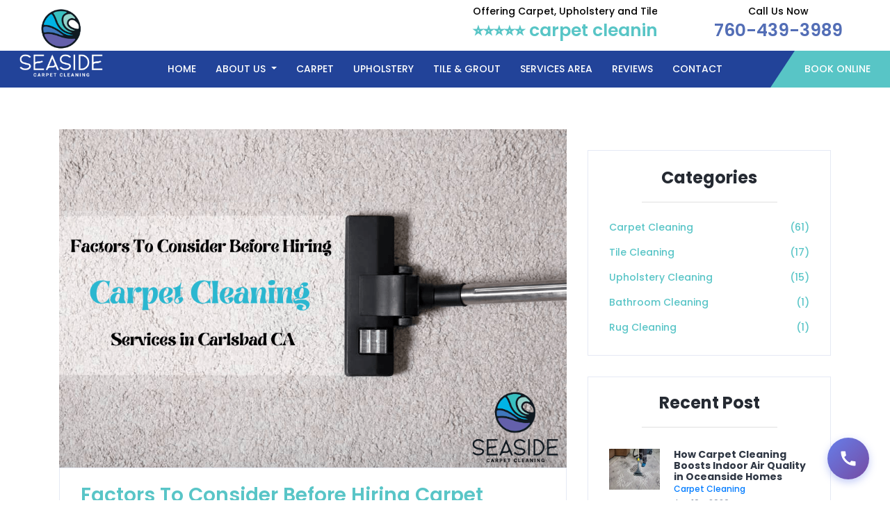

--- FILE ---
content_type: text/html; charset=UTF-8
request_url: https://www.seasideservices.net/carpet-cleaning/factors-consider-before-hiring-carpet-cleaning-services-carlsbad-ca
body_size: 6259
content:
                        <!DOCTYPE html>

<html lang="en">

<head>

<!-- Required meta tags -->

<meta charset="utf-8">

<meta name="viewport" content="width=device-width, initial-scale=1, shrink-to-fit=no">

<!-- Bootstrap CSS -->

  <title>Factors To Consider Before Hiring Carpet Cleaning Services in Carlsbad CA</title>



  <meta name="keywords" content="Carpet cleaning in Carlsbad" />

  <meta name="description" content="Have a look into this blog and follow the factors to be considered before hiring the best carpet cleaning expert in Carlsbad, CA for your carpet cleaning solutions." />

  <meta name="robots" content="index, follow"/>

  <meta name="coverage" content="Worldwide" />
<link href="https://www.seasideservices.net/carpet-cleaning/factors-consider-before-hiring-carpet-cleaning-services-carlsbad-ca" rel="canonical">
<script>


</script>
  <link rel="icon" href="https://www.seasideservices.net/front/img/fav16x16.png" type="" sizes="16x16">
 <link rel="preconnect" href="https://fonts.gstatic.com">
<link href="https://fonts.googleapis.com/css2?family=Poppins:ital,wght@0,200;0,300;0,500;0,600;0,700;1,400&display=swap" rel="stylesheet">
<link rel="stylesheet" type="text/css" href="https://www.seasideservices.net/front/css/all.min.css">
<link href="https://cdnjs.cloudflare.com/ajax/libs/font-awesome/5.10.0/css/all.min.css" rel="stylesheet">
                        <link rel="stylesheet" href="https://www.seasideservices.net/toastr/toastr.css">
            <link rel="stylesheet" type="text/css" href="https://www.seasideservices.net/front/css/global.css">
<link rel="stylesheet" type="text/css" href="https://www.seasideservices.net/front/css/device.css">
<!--<link rel="stylesheet" type="text/css" href="https://cdnjs.cloudflare.com/ajax/libs/animate.css/3.7.0/animate.min.css">-->






<!-- Global site tag (gtag.js) - Google Analytics -->
<script async src="https://www.googletagmanager.com/gtag/js?id=UA-148479908-1"></script>
<script>
  window.dataLayer = window.dataLayer || [];
  function gtag(){dataLayer.push(arguments);}
  gtag('js', new Date());

  gtag('config', 'UA-148479908-1');
</script>
<script type="application/ld+json">
{
  "@context": "https://schema.org",
  "@type": "LocalBusiness",
  "name": "Seaside Carpet Cleaning",
  "image": "https://images.app.goo.gl/HLJLMSewXfJLGEGKA",
  "@id": "https://www.seasideservices.net#home",
  "url": "https://www.seasideservices.net",
  "telephone": "+1 760-439-3989",
  "priceRange": "$10-200",
  "address": {
    "@type": "PostalAddress",
    "streetAddress": "509 Cassidy St",
    "addressLocality": "Oceanside",
    "addressRegion": "CA",
    "postalCode": "92054",
    "addressCountry": "US"
  },
  "geo": {
    "@type": "GeoCoordinates",
    "latitude": 33.175260,
    "longitude": -117.361410
  },
  "openingHoursSpecification": [{
    "@type": "OpeningHoursSpecification",
    "dayOfWeek": "Monday",
    "opens": "08:00",
    "closes": "18:00"
  },{
    "@type": "OpeningHoursSpecification",
    "dayOfWeek": "Tuesday",
    "opens": "08:00",
    "closes": "18:00"
  },{
    "@type": "OpeningHoursSpecification",
    "dayOfWeek": "Wednesday",
    "opens": "08:00",
    "closes": "18:00"
  },{
    "@type": "OpeningHoursSpecification",
    "dayOfWeek": "Thursday",
    "opens": "08:00",
    "closes": "18:00"
  },{
    "@type": "OpeningHoursSpecification",
    "dayOfWeek": "Friday",
    "opens": "08:00",
    "closes": "18:00"
  },{
    "@type": "OpeningHoursSpecification",
    "dayOfWeek": "Saturday",
    "opens": "08:00",
    "closes": "16:00"
  }],
"sameAs": [
    " https://www.facebook.com/brian.benson.52206/  ",
    " https://www.instagram.com/seasidecarpetclean/ ",
   "https://www.youtube.com/channel/UCo7a8hCxfjCmuIg3XA35dkg/"  
  ]
}
</script>

<meta name="google-site-verification" content="kIyhB0WhLY-2YuJmuJ2iElVhN-lR2Voy_Nt4bI0Wa74" />




</head>

<body>
<a href="tel:7604393989" class="floating-call-button" aria-label="Call us">
    <span class="call-tooltip">Call: 760-439-3989</span>
    <svg xmlns="http://www.w3.org/2000/svg" viewBox="0 0 24 24">
        <path d="M20.01 15.38c-1.23 0-2.42-.2-3.53-.56a.977.977 0 0 0-1.01.24l-1.57 1.97c-2.83-1.35-5.48-3.9-6.89-6.83l1.95-1.66c.27-.28.35-.67.24-1.02-.37-1.11-.56-2.3-.56-3.53 0-.54-.45-.99-.99-.99H4.19C3.65 3 3 3.24 3 3.99 3 13.28 10.73 21 20.01 21c.71 0 .99-.63.99-1.18v-3.45c0-.54-.45-.99-.99-.99z"/>
    </svg>
</a>
<header id="headerTopBar">
      <div class="topBar">

         <div class="container-fluid">

            <div class="row">

               <div class="col-md-2">

                  <div class="topLogo">

                     <a href="https://www.seasideservices.net"><img src="https://www.seasideservices.net/front/img/Seaside_logo_white-new.png" alt="logo">

                     

                     </a>

                  </div>

               </div>

               <div class="col-md-7">

                  <div class="text-topCovid cop">

                     <marquee><h3><span>Offering Carpet, Upholstery and Tile & Grout Cleaning In Oceanside, Carlsbad, Encinitas & Vista - since 2006</span>

                      ⭐️⭐️⭐️⭐️⭐️ carpet cleaning service</h3></marquee>

                  </div>

               </div>

               <div class="col-md-3">

                  <div class="text-topCovid">

                     <h3><span>Call Us Now</span> <a href="tel:760-439-3989">760-439-3989</a></h3>

                  </div>

               </div>

            </div>

         </div>

      </div>

      <!-- START: menu area -->

      <div class="menuArea">

         <div class="container">

            <div class="row">

               

               <div class="col-md-12">

                  <div class="web-menu">

                     <nav class="navbar  navbar-expand-md navbar-expand-lg navbar-expand-xl navbar-expand-xs  ">

                      <button class="navbar-toggler" type="button" data-toggle="collapse" data-target="#navbarSupportedContent" aria-controls="navbarSupportedContent" aria-expanded="false" aria-label="Toggle navigation">

              <span class="navbar-toggler-icon"></span>

            </button>

            <div class="collapse navbar-collapse" id="navbarSupportedContent">

                        <ul class="navbar-nav">

                           <li class="nav-item"> 

                              <a class="nav-link" href="https://www.seasideservices.net">Home     </a>

                           </li>

                   



                            <li class="nav-item dropdown">

                                 <a class="nav-link dropdown-toggle" href="#" id="navbarDropdownMenuLink" role="button" data-toggle="dropdown" aria-haspopup="true" aria-expanded="false">

                                 About Us

                                 </a>

                                 <div class="dropdown-menu" aria-labelledby="navbarDropdownMenuLink">

                                    <a class="dropdown-item" href="https://www.seasideservices.net/our-team">Our Team</a>

                                    <a class="dropdown-item" href="https://www.seasideservices.net/why-choose-us">Why Choose US</a>

                                    

                                 </div>

                              </li>

                            <li class="nav-item"> 

                                <a class="nav-link" href="https://www.seasideservices.net/carpet-rug-cleaning">Carpet </a>

                            </li>

                            <li class="nav-item"> 

                                <a class="nav-link" href="https://www.seasideservices.net/upholstery-cleaning">Upholstery      </a>

                            </li>

                            <li class="nav-item"> 

                                <a class="nav-link" href="https://www.seasideservices.net/tile-grout-cleaning">Tile & Grout      </a>

                            </li>

                            <li class="nav-item"> 

                                <a class="nav-link" href="https://www.seasideservices.net/services-area">Services Area      </a>

                            </li>

                            <li class="nav-item"> 

                                <a class="nav-link" href="https://www.seasideservices.net/reviews">Reviews      </a>

                            </li>

                            <li class="nav-item"> 

                                <a class="nav-link" href="https://www.seasideservices.net/contact-us">Contact</a>

                            </li>

                        </ul>

                      </div>

                        

                     </nav>

                  </div>

               </div>

            </div>

         </div>

          <div class="bookOnline">

            <a href="https://www.housecallpro.com/book/Seaside-Carpet-Cleaning/2a2c8d5cc6ff4176909ebc281cd55684"  target="_BLANK">BOOK ONLINE</a>

          </div>

      </div>

    </header>
<style>
    .blog-details .gaurav-class ul{
        list-style: disc;
    margin-left: 13px;
    }
</style>
    <section class="blog-details" id="blog-details">
    <div class="container">
      <div class="row">
        <div class="col-lg-8">
          <div class="blog-content">
            <div class="feature-image">
              
              <img class="img-fluid" src="https://www.seasideservices.net/uploads/6284c494f3c07.png" alt="Carpet cleaning in Carlsbad">
            </div>
            <div class="content">
                <h3 class="title">
                    Factors To Consider Before Hiring Carpet Cleaning Services in Carlsbad CA
                  </h3>
                  <ul class="post-meta">
                    <li>
                      <a href="javascript:;">
                        <i class="fa fa-calendar"></i>
                        May 18 - 2022
                      </a>
                    </li>
                    <li>
                      <a href="javascript:;">
                          <i class="fa fa-eye"></i><a href="https://www.seasideservices.net/category/carpet-cleaning">Carpet Cleaning</a>
                      </a>
                    </li>
                   
                  </ul>
<div class="gaurav-class">
                  <p>Carpets have always been an important decorator of your house. It provides a healthy indoor environment and keeps your surroundings fresh and clean. Carpets absorb the pollutants like dust, soil, pollen, and allergens, especially where there is heavy footfall. For DIY cleaning, people often use carpet filters for holding these pollutants for an extended time period. But this technique works only for a short period. These pollutants will get spread in the breathing zone and make the environment polluted.</p>

<p>&nbsp;</p>

<p>So the best way to flush off all the impurities from the carpet is either empty and clean the carpet fibers on regular basis or <a href="https://www.seasideservices.net/"><strong>hire the best carpet cleaning company</strong></a>. Their professional techniques and result-oriented cleaning methods will set a higher standard for your living.&nbsp;</p>

<p>&nbsp;</p>

<p>But the concern is &ndash; how to select the best carpet cleaning company with professional services. Have a look below and follow these factors to hire the best one for your carpet cleaning solutions.</p>

<h2>&nbsp;</h2>

<h2><strong>Factors To Consider Before Hiring Carpet Cleaning Services in Carlsbad CA</strong></h2>

<h3>&nbsp;</h3>

<h3><strong>Professional Experience</strong></h3>

<p>Carpet cleaning is not an easy task. It takes time and effort for deep carpet cleaning and of course, you want to make sure that the person who is cleaning your carpet is skilled, trained, and experienced.<br />
<br />
An experienced crew will know how to handle the mess and they have newer techniques to clean the most delicate and costliest carpet. So always ask for industry experience. Note that if they hesitate to answer about their experience or give obscure information, it&rsquo;s a sign of their incompetence.&nbsp;<br />
<br />
Hire professionals for <a href="https://www.seasideservices.net/carpet-cleaning-carlsbad"><strong>Carpet cleaning in Carlsbad, CA</strong></a> and feel the freshness in every stroke.&nbsp;</p>

<h3>&nbsp;</h3>

<h3><strong>Carpet Cleaning License</strong></h3>

<p>Always ask about the company&#39;s technicians&#39; training certificate. This paperwork means that the staff has had background checks ensuring the security of hiring.</p>

<p>Also, select a carpet cleaning company that is bonded, and licensed for cleaning your carpet and furniture. A reliable company makes sure that their employees are fully Insured. Check if they have the insurance to safeguard you and your property in case something happens while cleaning your carpets.&nbsp;</p>

<h3>&nbsp;</h3>

<h3><strong>Reviews and Recommendations</strong></h3>

<p>&nbsp;</p>

<p>Always check the company&rsquo;s history online and social media profile for customer reviews and ratings.&nbsp;</p>

<p>&nbsp;</p>

<p>But wait&hellip;.</p>

<p>&nbsp;</p>

<p>Sometimes even an outstanding company gets negative feedback. So, you shouldn&rsquo;t judge based on that particular feedback. It may not be the company&rsquo;s fault but just an unreasonable demand from the customer.&nbsp;</p>

<p>&nbsp;</p>

<p>Therefore, look for the overall feedback and inquire with your neighbors and friends who have experienced their services in the past. All this information will help you in making an informed decision.&nbsp;</p>

<h3>&nbsp;</h3>

<h3><strong>Cleaning Methods</strong></h3>

<p>&nbsp;</p>

<p>The carpet cleaning industry includes various types of cleaning methods. Dry cleaning and steam cleaning are commonly used techniques. Dry cleaning involves a very less amount of water and works faster than steam cleaning. However, it doesn&rsquo;t work well in the case of deep carpet cleaning.&nbsp;</p>

<p>&nbsp;</p>

<p>While steam cleaning is preferred mostly by landlords and property managers when tenants have moved out. It takes a long time and uses hot water and cleaning chemicals for washing off tough dirt and fibers from the carpet.&nbsp;</p>

<p>Also, choose carpet cleaners that offer greener options and required cleaning methods for carpet cleaning. It will not only extend the life of your carpet but also improve indoor air quality.&nbsp;</p>

<h3>&nbsp;</h3>

<h3><strong>Cost Estimation</strong></h3>

<p>&nbsp;</p>

<p>Most carpet cleaners will quote you a ballpark price range for your project over the phone. However, professionals will conduct a detailed analysis of your job and exactly determine your carpet&rsquo;s square footage. &nbsp;So, while comparing the cost with other carpet cleaners, always look for quality service and professionalism instead of cost.<br />
<br />
It&rsquo;s not always a good choice to choose the low-priced service. In a way of looking for a low-cost cleaning service, you may face the risk of having your carpet ruined by improper cleaning equipment and technique.&nbsp;<br />
<br />
Also inquire if the company offers specialty treatments for <a href="https://www.seasideservices.net/carpet-cleaning/does-carpet-cleaning-services-help-to-remove-and-odor-stains-pets"><strong>removing pet stains</strong></a>, treating high traffic areas, and carpet protection applications through pre-treating. In that case, additional costs may apply.&nbsp;</p>

<p>Are you looking for carpet cleaning in Carlsbad? Contact <a href="https://goo.gl/maps/APZrTZMc7E56mw6YA"><strong>Seaside Carpet Cleaning</strong></a> now! We guarantee zero dirt and ultimate freshness in every corner.</p>
</div>
            </div>
          </div>


       
        

      </div>
      
      <div class="col-md-4">
        <div class="blog-aside">
           
            <div class="categori">
              <h4 class="title">Categories</h4>
              <span class="separator"></span>
              <ul class="categori-list">
              	                <li>
                  <a href="https://www.seasideservices.net/category/carpet-cleaning" class="active">
                    <span>Carpet Cleaning</span>
                    <span>(61)</span>
                  </a>
                </li>
                                <li>
                  <a href="https://www.seasideservices.net/category/tile-cleaning" class="active">
                    <span>Tile Cleaning</span>
                    <span>(17)</span>
                  </a>
                </li>
                                <li>
                  <a href="https://www.seasideservices.net/category/upholstery-cleaning" class="active">
                    <span>Upholstery Cleaning</span>
                    <span>(15)</span>
                  </a>
                </li>
                                <li>
                  <a href="https://www.seasideservices.net/category/bathroom-cleaning" class="active">
                    <span>Bathroom Cleaning</span>
                    <span>(1)</span>
                  </a>
                </li>
                                <li>
                  <a href="https://www.seasideservices.net/category/rug-cleaning" class="active">
                    <span>Rug Cleaning</span>
                    <span>(1)</span>
                  </a>
                </li>
                                 
                
              </ul>
            </div>
            <div class="recent-post-widget">
              <h4 class="title">Recent Post</h4>
              <span class="separator"></span>
              <ul class="post-list">
              		                <li>
	                  <div class="post">
	                    <div class="post-img">
	                      <img style="width: 73px; height: 59px;" src="https://www.seasideservices.net/uploads/6960b7290c192.png" alt="">
	                    </div>
	                    <div class="post-details">
	                      <a href="https://www.seasideservices.net/carpet-cleaning/how-carpet-cleaning-boosts-indoor-air-quality-in-oceanside-homes">
	                          <h4 class="post-title">
	                              How Carpet Cleaning Boosts Indoor Air Quality in Oceanside Homes
	                          </h4>
	                      </a>

	                      <p class="date">
	                      		<a href="https://www.seasideservices.net/category/carpet-cleaning">Carpet Cleaning</a>
	                      	</p>
	                      <p class="date">
	                      		
	                          Jan 10 - 2026
	                      </p>
	                    </div>
	                  </div>
	                </li>
                	                <li>
	                  <div class="post">
	                    <div class="post-img">
	                      <img style="width: 73px; height: 59px;" src="https://www.seasideservices.net/uploads/694e5a62bae92.png" alt="">
	                    </div>
	                    <div class="post-details">
	                      <a href="https://www.seasideservices.net/tile-cleaning/how-professional-tile-cleaning-restores-grout-color-and-shine">
	                          <h4 class="post-title">
	                              How Professional Tile Cleaning Restores Grout Color and Shine
	                          </h4>
	                      </a>

	                      <p class="date">
	                      		<a href="https://www.seasideservices.net/category/tile-cleaning">Tile Cleaning</a>
	                      	</p>
	                      <p class="date">
	                      		
	                          Dec 22 - 2025
	                      </p>
	                    </div>
	                  </div>
	                </li>
                	                <li>
	                  <div class="post">
	                    <div class="post-img">
	                      <img style="width: 73px; height: 59px;" src="https://www.seasideservices.net/uploads/693baa2f26764.jpg" alt="">
	                    </div>
	                    <div class="post-details">
	                      <a href="https://www.seasideservices.net/carpet-cleaning/why-carlsbad-residents-choose-professional-carpet-cleaning">
	                          <h4 class="post-title">
	                              Why Carlsbad Residents Choose Professional Carpet Cleaning
	                          </h4>
	                      </a>

	                      <p class="date">
	                      		<a href="https://www.seasideservices.net/category/carpet-cleaning">Carpet Cleaning</a>
	                      	</p>
	                      <p class="date">
	                      		
	                          Dec 10 - 2025
	                      </p>
	                    </div>
	                  </div>
	                </li>
                	                <li>
	                  <div class="post">
	                    <div class="post-img">
	                      <img style="width: 73px; height: 59px;" src="https://www.seasideservices.net/uploads/6927dc23d044c.jpg" alt="">
	                    </div>
	                    <div class="post-details">
	                      <a href="https://www.seasideservices.net/upholstery-cleaning/why-professional-upholstery-cleaning-is-essential-for-oceanside-homes">
	                          <h4 class="post-title">
	                              Why Professional Upholstery Cleaning Is Essential for Oceanside Homes
	                          </h4>
	                      </a>

	                      <p class="date">
	                      		<a href="https://www.seasideservices.net/category/upholstery-cleaning">Upholstery Cleaning</a>
	                      	</p>
	                      <p class="date">
	                      		
	                          Nov 22 - 2025
	                      </p>
	                    </div>
	                  </div>
	                </li>
                       
                

              </ul>
            </div>
        

          </div>
      </div>
        
      </div>
    </div>
  </section>







<footer class="footerArea">

        <div class="container-fluid">

          <div class="row">

            <div class="col-md-3">

              <div class="footlOGO">

                <a href="https://www.seasideservices.net"><img src="https://www.seasideservices.net/front/img/Seaside_logo_Black-new.png" alt="footerLogo"></a>

                <div class="footABT">

                  <p>We Specialize in the finest Carpet, Upholstery, Tile, and Grout cleaning services utilizing non-toxic residue-free products and industry-leading Truck-mounted Equipment.</p>

                </div>

              </div>

            </div>

              <div class="col-md-2">

                <div class="widgetTitle">

                  <h4>Quick Links</h4>

                  <ul class="footMenu">

                    <li><a href="https://www.seasideservices.net/our-team"><i class="fas fa-chevron-right"></i> Our Team</a></li>

                    <li><a href="https://www.seasideservices.net/blogs"><i class="fas fa-chevron-right"></i> Blog</a></li>

                    <li><a href="https://www.seasideservices.net/reviews"><i class="fas fa-chevron-right"></i> Reviews</a></li>

                    <li><a href="https://www.seasideservices.net/faq"><i class="fas fa-chevron-right"></i> FAQ</a></li>

                    <li><a href="https://www.seasideservices.net/gallery"><i class="fas fa-chevron-right"></i> Gallery</a></li>

                    <li><a href="https://www.seasideservices.net/sitemap.xml"><i class="fas fa-chevron-right"></i> Sitemap</a></li>

                  </ul>

                </div>

              </div>

              <div class="col-md-2">

                <div class="widgetTitle">

                  <h4>Our Services</h4>

                  <ul class="footMenu">

                    <li> <a href="https://www.seasideservices.net/carpet-rug-cleaning"><i class="fas fa-chevron-right"></i>  Carpet Cleaning</a></li>

                    <li> <a href="https://www.seasideservices.net/upholstery-cleaning"><i class="fas fa-chevron-right"></i>  Upholstery   Cleaning   </a></li>

                    <li> <a href="https://www.seasideservices.net/tile-grout-cleaning"><i class="fas fa-chevron-right"></i>  Tile & Grout  Cleaning    </a></li>

                  </ul>

                </div>

              </div>

              <div class="col-md-2">

                <div class="widgetTitle">

                  <h4>Services Area</h4>

                  <ul class="footMenu">

                    
                    <li><a href="https://www.google.com/maps/place/Seaside+Carpet+Cleaning/@33.1752326,-117.3614787,15z/data=!4m5!3m4!1s0x0:0x96f2231ec0ca33e3!8m2!3d33.1752326!4d-117.3614787"  target="_BLANK"><i class="fas fa-map-marker-alt"></i> Oceanside</a></li>

                    
                    <li><a href="https://www.google.co.in/maps/place/Seaside+Carpet+Cleaning/@33.0657451,-117.2871295,15z/data=!4m5!3m4!1s0x0:0x965dc6c7da65f0e5!8m2!3d33.0657451!4d-117.2871295"  target="_BLANK"><i class="fas fa-map-marker-alt"></i> ENCINITAS</a></li>

                    
                    <li><a href="https://maps.app.goo.gl/smosiu7STuEuYh799"  target="_BLANK"><i class="fas fa-map-marker-alt"></i> Carlsbad</a></li>

                    
                    <li><a href="#"  target="_BLANK"><i class="fas fa-map-marker-alt"></i> VISTA</a></li>

                    
                  </ul>

                </div>

              </div>

              <div class="col-md-3">

                <div class="widgetTitle">

                  <h4>Contact Us</h4>

                  <ul class="footMenu">

                    <li>  <a href="tel:760-439-3989"><i class="fas fa-phone"></i> 760-439-3989</a></li>

                    <li> <a href="mailto:seasidecarpet@gmail.com"><i class="fas fa-envelope"></i>seasidecarpet@gmail.com</a></li>

                     

                  </ul>

                  <ul class="social-media">

                    <li>

                     <a href="https://www.facebook.com/brian.benson.52206/" target="_BLANK"><i class="fab fa-facebook"></i></a>

                  </li>

                  <li>  

                     <a href="http://instagram.com/seasidecarpetclean" target="_BLANK"><i class="fab fa-instagram" aria-hidden="true"></i></a>

                  </li>

               

                  <li>

                     <a href="https://www.youtube.com/channel/UCo7a8hCxfjCmuIg3XA35dkg" target="_BLANK"><i class="fab fa-youtube"></i></a>

                  </li>

                  </ul>

                </div>

              </div>

            </div>

          </div>

         

        <div class="copyrightArea">

          <div class="container">

            <p>Copyright 2025  <a href="https://www.seasideservices.net/" target="_blank">Seaside Carpet Cleaning</a>. All Right Reserved Designed & Developed by 
 <a href="https://thynkbureau.com" target="_blank">THYNK BUREAU</a>   <a class="top-nui" href="#" ><span><i class="fas fa-chevron-up" style="color:white !important;"></i></span></a></p>

          </div>

        </div>

      </footer>

   



<script src="https://www.seasideservices.net/front/js/all-plugin.min.js"></script>


    
        
            <script src="https://www.seasideservices.net/toastr/toastr.js"></script>

        
    







<script src="https://www.seasideservices.net/front/js/all.js"></script>

<script>

    
    
</script>








</body>

</html>



<script type="text/javascript">



  $('.toggle').click(function(e) {

    e.preventDefault();

  

    let $this = $(this);

  

    if ($this.next().hasClass('show')) {

        $this.next().removeClass('show');

        $this.next().slideUp(350);

    } else {

        $this.parent().parent().find('li .inner').removeClass('show');

        $this.parent().parent().find('li .inner').slideUp(350);

        $this.next().toggleClass('show');

        $this.next().slideToggle(350);

    }

});

  var selector, elems, makeActive;



selector = '.accordion li';



elems = document.querySelectorAll(selector);



makeActive = function () {

    for (var i = 0; i < elems.length; i++)

        elems[i].classList.remove('active');

    

    this.classList.add('active');

};




for (var i = 0; i < elems.length; i++)

    elems[i].addEventListener('mousedown', makeActive);

  jQuery(".accordion li").eq(0).addClass("active");

</script>



--- FILE ---
content_type: text/css
request_url: https://www.seasideservices.net/front/css/global.css
body_size: 10595
content:
/* general */

* {
    margin: 0px;
    padding: 0px;
}





html,
body {
    font-family: 'Poppins', sans-serif;
    font-size: 14px;
    color: #3a3a3a;
    font-weight: 400;
    overflow-x: hidden;
    scroll-behavior: smooth;
}

input,
select,
textarea {
    font-family: 'Poppins', sans-serif;
    font-size: 16px;
    color: #000000;
}

body {
    background: #fff;
}

img {
    border: 0px;
    max-width: 100%;
    height: auto;
    display: inline-block;
}

:focus {
    outline: none;
}

ul {
    margin: 0;
    list-style: none;
}

a:hover {
    text-decoration: none;
}

:focus,
a,
button,
input,
textarea,
span,
em {
    outline: none!important;
    transition: .50s ease-in-out;
    -moz-transition: .50s ease-in-out;
    -webkit-transition: .50s ease-in-out;
}

strong {
    font-weight: 700;
}

h1,
h2,
h3,
h4,
h5,
h6 {
    margin: 0px;
    color: #383838;
    font-weight: bold;
}

p {
    margin: 0;
    font-size: 14px;
    color: #000000;
    line-height: 20px;
}


/* global classes */

.clear {
    clear: both;
    height: 1px;
}

figure {
    margin: 0;
}


/* wrapper */

.web-heading h2 {
    text-align: center;
    text-transform: uppercase;
    display: inline-block;
    position: relative;
    padding: 0 0 11px;
    font-size: 32px;
}

.web-heading h2:after {
    content: "";
    width: 75px;
    height: 3px;
    background: #536eb5;
    position: absolute;
    left: 0;
    bottom: 0;
}

.web-heading {
    text-align: center;
    margin: 0 0 29px;
}


/* top bar*/

.topBar {
    padding: 8px 0;
    position: relative;
}

.topBar .text-topCovid h3 span {
    display: block;
    font-size: 14px;
    font-weight: 500;
    color: #000;
    padding: 0 0 5px;
}

.topBar .text-topCovid h3 {
    display: block;
    font-size: 25px;
    color: #58c5c6;
    font-weight: 600;
}

.topBar .text-topCovid h3 a {
    display: block;
    font-size: 25px;
    color: #536eb6;
    font-weight: 600;
}

.topBar .text-topCovid h3 a:hover {
    color: #58c5c6;
}

.topBar .col-md-3 {
    position: relative;
}

.topBar .col-md-3 .text-topCovid {
    text-align: center;
}

.topBar .topLogo {
   padding: 0;
    position: absolute;
    top: 4px;
    left: 13%;
    z-index: 9;
    max-width: 120px;
}

.text-topCovid.cop {
    padding: 0 0 0 53px;
}

.menuArea {
    background: #224399;
    position: relative;
}

.dropdown-item:focus,
.dropdown-item:hover {
    background: #58c5c6;
    color: #fff!important;
}
.menuArea .dropdown:hover>.dropdown-menu {
  display: block;
}

.menuArea .dropdown>.dropdown-toggle:active {
  
    pointer-events: none;
}

.menuArea .dropdown-menu .dropdown-item:before {
    font-weight: 400;
    content"";
    color: #ffffff;
    position: absolute;
    left: 14%;
    width: 5px;
    top: 50%;
    height: 5px;
    background: white;
}

.menuArea .dropdown-menu:after {
    content: "";
    width: 12px;
    height: 12px;
    position: absolute;
    top: -40px;
    left: 41%;
    transform: rotate(45deg);
    background: white;
    opacity: 0;
}

.menuArea .dropdown-menu {
    border: 1px solid #58c5c6;
    border-radius: 0;
    padding: 0 0 0;
    background: #ffffff;
    left: 0px;
    top: 96%;
    border-top: 0;
}

.menuArea .dropdown-menu .dropdown-item {
    padding: 12px 11px ! important;
    margin: 0 0 0;
    display: block;
    color: #58c5c6;
    border-bottom: 1px solid #58c5c6;
    position: relative;
    min-width: 16em;
}

.menuArea span.logoNameText {
    position: absolute;
    bottom: -57px;
    left: 27px;
    display: none;
    text-align: center;
}

.menuArea .web-menu nav {
    justify-content: center;
    padding: 0;
}

.menuArea span.logoNameText small {
    display: block;
}

.menuArea .topBar .row {
    align-items: center;
}

.menuArea .web-menu .navbar-nav .nav-link {
    font-size: 14px;
    color: #fff;
    padding: 16px 14px;
    display: block;
    text-transform: uppercase;
}

.menuArea .bookOnline {
    position: absolute;
    right: 0;
    top: 0;
    background: #58c5c6;
}

.menuArea .web-menu .navbar-nav .nav-link:hover {
    background: #58c5c6;
}

.menuArea .bookOnline a {
    color: #fff;
    padding: 16px 28px;
    display: block;
}

.menuArea .bookOnline a:after {
    content: "";
}

.menuArea .bookOnline a:after {
    content: "";
    border-bottom: 53px solid #58c5c6;
    border-right: 0px solid #58c5c6;
    border-left: 35px solid #224399;
    position: absolute;
    left: -21px;
    top: 0;
}

.menuArea .bookOnline a:hover {
    color: black;
}


/*------------------------------------------*/

.footerArea {
    background: #59c5c7;
    padding: 32px 23px 0;
    /* margin-top: 16em; */
}

.footerArea p,
.footerArea a {
    color: #fff;
    font-size: 14px;
    font-weight: 400;
}

.footerArea .footABT {
    margin: 25px 38px 0 0;
}

.footerArea .widgetTitle h4 {
    display: inline-block;
    position: relative;
    color: #282828;
    font-size: 20px;
    font-weight: 600;
    padding: 0 0 20px;
}

.footerArea .widgetTitle h4:before {
    content: "";
    width: 55px;
    height: 2px;
    background: #282828;
    position: absolute;
    left: 4px;
    bottom: 11px;
}

.footerArea ul.footMenu li {
    padding: 0 0 8px;
}

.footerArea ul.footMenu {
    margin-top: 10px;
}

.footerArea a:hover {
    color: #224399;
}

.footerArea a:hover i {
    color: #fff;
}

.footerArea a i {
    color: #000;
    font-weight: bold;
    margin: 0 4px 0 0;
    transition: 0.9s;
}

.copyrightArea {
    text-align: center;
    padding: 40px 0 16px;
}

.copyrightArea p {
    padding-top: 1em;
    border-top: 1px solid #ffffff7d;
}

.copyrightArea p span {
    float: right;
}


/*-----------------------galleyy page------------------*/

.gallery-section {
    padding: 60px 0;
}

.gallery-section .gallery-box {
    background: #fff;
    padding: 15px;
    display: grid;
    grid-template-columns: repeat(4, auto);
    /*grid-template-rows: repeat(1, 18vw);*/
    grid-auto-rows: 16vw;
    grid-gap: 1rem;
    grid-auto-flow: dense;
}

.gallery-section .gallery-box .box {
    display: inline-block;
    max-width: 100%;
    overflow: hidden;
    box-shadow: 0px 8px 24px 1px #00000020;
    transition: all .5s ease;
}

.gallery-section .gallery-box .box:hover {
    box-shadow: 0px 8px 24px 1px #00000040;
}

.gallery-section .gallery-box .box.big {
    grid-row: span 2;
    grid-column: span 2;
}

.gallery-section .gallery-box .box.horizontal {
    grid-column: span 2;
}

.gallery-section .gallery-box .box.vertical {
    grid-row: span 2;
}

.gallery-section .gallery-box .box img {
    object-fit: cover;
    width: 100%;
    height: 100%;
    transition: all .5s ease;
}

.gallery-section .gallery-box .box:hover img {
    transform: scale(1.2);
}


/**** MEDIA QUERIES ****/

@media (max-width: 1000px) {
    .gallery-section .gallery-box {
        grid-template-columns: repeat(4, auto);
        grid-auto-rows: 18vw;
    }
}

@media (max-width: 767px) {
    .gallery-section .gallery-box {
        grid-template-columns: repeat(3, auto);
    }
}

@media (max-width: 575px) {
    .gallery-section .gallery-box {
        grid-template-columns: repeat(1, auto);
        grid-auto-rows: 35vw;
    }
}

.privacy-block {
    padding: 50px;
    background: url(../img/faqbg.jpg);
    background-repeat: repeat;
}

.Privacy-data {
    font-size: 17px;
}

.Privacy-data li::before {
    content: "";
    width: 10px;
    height: 10px;
    background: #9dca00;
    display: inline-block;
    margin: 0 13px 0 -24px;
    padding: 5px;
    border: 1px solid #000;
}

.Privacy-data li {
    margin: 11px 0;
}

.faq {
    width: 75%;
    margin: 0 0 0 12%;
}

.faq-q {
    border-top: 2px dashed;
    border-color: #58c5c6 !important;
    margin: 0;
    padding: 30px;
    counter-increment: section;
    position: relative;
}

.faq-q span {
    font-size: 22px;
}

.faq-q:nth-child(even):before {
    content: counter(section);
    right: 100%;
    margin-right: -20px;
    position: absolute;
    border-radius: 50%;
    padding: 10px;
    height: 40px;
    width: 40px;
    background-color: #017b9f;
    text-align: center;
    color: white;
    font-size: 110%;
}

.faq-q:nth-child(odd):before {
    content: counter(section);
    left: 100%;
    margin-left: -21px;
    position: absolute;
    border-radius: 50%;
    padding: 10px;
    height: 40px;
    width: 40px;
    background-color: #58c5c6;
    text-align: center;
    color: white;
    font-size: 110%;
}

.faq-q:nth-child(even) {
    border-left: 2px dashed;
    border-top-left-radius: 30px;
    border-bottom-left-radius: 30px;
    margin-right: 30px;
    padding-right: 0;
}

.faq-q:nth-child(odd) {
    border-right: 2px dashed;
    border-top-right-radius: 30px;
    border-bottom-right-radius: 30px;
    margin-left: 30px;
    padding-left: 0;
}

.faq-q:first-child {
    border-top: 0;
    border-top-right-radius: 0;
    border-top-left-radius: 0;
}

.faq-q:last-child {
    border-bottom-right-radius: 0;
    border-bottom-left-radius: 0;
}


/*-------------------------*/

.termArea.faq-body {
    width: 70em;
    margin: 4em auto;
    box-shadow: 0px 0px 16px #5b5b5b;
    border-radius: 0.2em;
    padding: 5em;
    background-color: #fff;
}

.termArea.faq-body .privacy-block {
    padding: 50px;
    background: url(../live-img/pb.jpg);
    background-repeat: repeat;
}

.termArea.faq-body .Privacy-data {
    font-size: 17px;
    text-align: left;
    padding: 37px 0 0;
}

.termArea.faq-body .Privacy-data li::before {
    content: "";
    width: 10px;
    height: 10px;
    background: #58c5c6;
    display: inline-block;
    margin: 0 13px 0 -24px;
    padding: 5px;
    border: 1px solid #000;
}

.termArea.faq-body .Privacy-data li {
    margin: 11px 0;
}


/*--------------------------*/

#thnks {
    background: #16A085;
    padding: 200px 0;
}

#thnks h1 {
    color: #EEE;
    text-shadow: -1px -2px 3px rgba(17, 17, 17, 0.3);
    text-align: center;
    font-family: "Monsterrat", sans-serif;
    font-weight: 900;
    text-transform: uppercase;
    font-size: 80px;
    margin-bottom: -5px;
}

#thnks h1 underline {
    border-top: 5px solid rgba(26, 188, 156, 0.3);
    border-bottom: 5px solid rgba(26, 188, 156, 0.3);
}

.innerBannerArea .innerBannerArea {
    position: relative;
}
.innerBannerArea.live4web-our-team {
    padding: 0;
    background: #e9ebe6;
}
.innerBannerArea .bannerText.for-abt {
    top: 23px;
}

.innerBannerArea .bannerText.for-abt h2 span {
    margin-bottom: 25px;
}

.innerBannerArea .bannerText.for-abt h2 {
    margin-bottom: 1em;
    color: #000;
    font-weight: 100;
}

.innerBannerArea .bannerText.for-abt h2 strong {
    font-weight: 600;
    color: #383838;
}

.bannerBtn a:hover {
    background: #224399;
}

.innerBannerArea .bannerText {
    position: absolute;
    top: 39%;
    max-width: 630px;
    right: 0;
}

.innerBannerArea .bannerText h2 span {
    display: block;
    font-size: 18px;
    font-weight: 500;
    color: #969292;
    margin: 0 0 15px;
}

.innerBannerArea .bannerText h2 {
    color: #7d7979;
    font-weight: 600;
}

.innerBannerArea .bannerText h2 strong {
    color: #000;
}

.innerBannerArea .bannerText p {
    display: block;
    font-size: 16px;
    color: #969292;
    margin: 22px 0 0;
}

.ourteamArea {
    position: relative;
    padding: 60px 0;
}

.ourteamArea .item-team img {
    position: relative;
    width: 100%;
}

.ourteamArea .item-team {
    position: relative;
    padding-right: 5em;
}

.ourteamArea .tamName span {
    display: block;
    font-size: 17px;
    font-weight: 600;
    text-transform: uppercase;
    color: #58c5c6;
    margin-top: 7px;
}

.ourteamArea .tamName {
    padding: 11px;
    background: url(../img/iop.png);
    background-size: contain;
    background-repeat: repeat;
    position: absolute;
    left: 40px;
    bottom: -37px;
    width: 85%;
}

.ourteamArea .tamName h4 {
    font-size: 20px;
    font-weight: 600;
    text-transform: capitalize;
}

.shotContectArea {
    padding: 26px 0;
    background: #224399;
    margin: 0 0;
}

.shotContectArea ul {
    display: flex;
    flex-wrap: wrap;
    align-items: center;
    border-right: 1px solid #ffffff54;
    min-height: 7em;
}

.shotContectArea ul li:nth-child(1) {
    width: 20%;
}

.shotContectArea ul li:nth-child(2) {
    width: 78%;
}

.shotContectArea ul a {
    color: #ffffffcf;
}

.shotContectArea ul span {
    display: block;
    color: #ffffffcf;
    font-size: 15px;
    font-weight: 500;
    text-transform: uppercase;
    margin-bottom: 8px;
}

.shotContectArea ul i {
    color: #fbe758;
    font-size: 29px;
}

.shotContectArea ul h4 {
    color: #ffffffcf;
    font-weight: 400;
}

.shotContectArea .col-md-4:nth-child(3) ul {
    border-color: #224399;
}

.offerArea {
    padding: 60px 0;
}

.offerArea .web-heading.two-web span {
    display: block;
    color: #59c5c7;
    font-size: 20px;
    font-family: cursive;
    margin: 0 0 8px;
    line-height: normal;
}

.offerArea .web-heading.two-web h2 {
    font-size: 46px;
    line-height: 60px;
    margin: 0 0 15px;
}

.offerArea ul.whiLIst i {
    color: #59c5c7;
    margin: 0 12px 0 0;
}

.offerArea ul.whiLIst li {
    color: #91939d;
    font-size: 16px;
    line-height: 34px;
    display: flex;
    align-items: baseline;
}

.offerArea .web-heading h2 {
    text-align: left;
}

.offerAre ul.whiLIst i {
    color: #59c5c7;
    margin: 0 8px 0 0;
}

.offerAre ul.whiLIst li {
    margin: 0 0 10px;
    color: #969292;
}

.offerArea img {
    max-width: 440px;
    margin: auto;
}

.offerArea .row {
    align-items: flex-start;
}

.chooseArea {
    background: linear-gradient(rgb(89 197 199 / 93%), rgb(89 197 199 / 91%), rgb(89 197 199 / 92%)), url(https://www.seasideservices.net/uploads/62c9d8095fa66.jpg);
    padding: 90px 0;
    background-size: cover;
    background-repeat: no-repeat;
    background-position: center;
}

.chooseArea .web-heading h2 {
    color: #fff;
    margin-bottom: 35px;
}

.chooseArea .web-heading h2:after {
    background: #ffffffc7;
}

.chooseArea ul.ReasonsBox {
    display: flex;
    flex-wrap: wrap;
    width: 100%;
    justify-content: center;
}

.chooseArea ul.ReasonsBox li {
    width: 17%;
    margin: 0 15px;
    text-align: center;
    padding: 24px;
    position: relative;
    transition: 2s;
    cursor: pointer;
    position: relative;
    display: inline-block;
    border-radius: 7px;
    z-index: 1;
    background: #fff;
}

.chooseArea ul.ReasonsBox li:before {
    position: absolute;
    top: 0px;
    left: 0px;
    bottom: 0px;
    right: 0px;
    background: #224399;
    border-radius: 7px;
    content: "";
    z-index: -1;
    transition: all 0.5s ease-in-out 0s;
    transform-style: preserve-3d;
    transform: perspective(1200px) rotateX( -30deg) translateZ(0px);
    opacity: 0;
}


}
.chooseArea ul.ReasonsBox li:hover:after {
    z-index: 1;
    opacity: 1;
}
.chooseArea ul.ReasonsBox li:hover {
    /* background: #224399; */
}
.chooseArea ul.ReasonsBox li:hover:before {
    opacity: 1;
    transform: perspective(1200px) rotateX( 0deg) translateZ(0px);
    transition-delay: 0.1s;
}
.chooseArea ul.ReasonsBox li:hover i,
.chooseArea ul.ReasonsBox li:hover h4 {
    color: #fff
}
.chooseArea ul.ReasonsBox li i {
    font-size: 55px;
    color: #59c5c7;
    display: block;
    margin-bottom: 20px;
    position: relative;
    z-index: 99;
    transition: 2s;
}
.chooseArea ul.ReasonsBox li h4 {
    font-size: 18px;
    font-weight: 500;
    line-height: 1.5;
    position: relative;
    z-index: 99;
    transition: 2s;
}
.chooseArea p {
    text-align: center;
}
.chooseArea p a {
    display: block;
    margin: 50px 0 0;
    color: #fff;
    text-decoration: revert;
}
.iopArea {
    padding: 50px 0;
}
.iopArea .web-heading h2 {
    text-align: left;
}
.item .bannerText-Common {
    top: 22%;
}
.bannerText-Common {
    position: absolute;
    top: 35%;
    left: 8%;
    max-width: 51em;
}
.bannerSloacial {
    position: absolute;
    right: 0;
    top: 34%;
    z-index: 9;
}
.bannerArea {
    position: relative;
    height: 530px;
    overflow: hidden;
}
.bannerSloacial li a {
    color: #fff;
    display: block;
    margin: 20px;
    font-size: 20px;
}
.bannerSloacial li a:hover {
    color: #59c5c7;
}
.bannerText-Common h1 {
    color: #fff;
    border-left: 4px solid #58c5c6;
    font-size: 45px;
    margin-bottom: 25px;
    padding: 3px 0 3px 15px;
    letter-spacing: 7px;
}
.bannerText-Common p {
    color: #fff;
}
.bannerBtn a {
    background: #58c5c6;
    display: inline-block;
    color: #fff;
    padding: 11px 30px;
    margin: 25px 0 0;
}

/*---------------*/
ul.bannerCint {
    display: flex;
    flex-wrap: wrap;
    padding: 50px 0 0;
}
.ContactInfoBanner {
    position: absolute;
    height: 100%;
    top: 0;
    background: #58c5c6;
    right: 0;
    padding: 40px;
    max-width: 30%;
    z-index: 9;
}
.innerBannerArea {
    position: relative;
}
ul.bannerCint li {
    color: #fff;
    font-size: 30px;
    margin: 0 0 24px;
    align-items: flex-start;
    display: flex;
}
ul.bannerCint li span {
    display: block;
    color: #000;
    font-size: 18px;
    font-weight: 600;
    margin-bottom: 8px;
}
ul.bannerCint li i {
    float: left;
}
ul.bannerCint li p,
ul.bannerCint li p small {
    color: #fff;
    font-size: 15px;
}
ul.bannerCint li a {
    color: #fff;
}
ul.bannerCint li p {
    padding-left: 2em;
}
.mapArea {
    display: flex;
    justify-content: space-between;
}
.mapArea iframe {
    width: 33.18%;
	/*width: 100%;*/
    border: 0;
}
.contactformArea {
    background: #f4f4f4;
    position: relative;
    padding: 71px 0;
}
.contactformArea .form-contact p input {
    width: 100%;
    height: 50px;
    border: 0;
    padding: 0 14px;
}
.contactformArea .form-contact p {
    margin: 0 0 30px;
}
.contactformArea .form-contact p select {
    width: 100%;
    height: 50px;
    border: 0;
    padding: 0 14px;
}
.contactformArea .form-contact p textarea {
    width: 100%;
    resize: none;
    border: 0;
    padding: 11px;
    height: 100px;
}
.contactformArea p.bottnon button:hover {
    background: #59c5c7;
    color: #fff;
}
.contactformArea p.bottnon {
    /*text-align: right;*/
	margin-top: 30px;
}
.contactformArea p.bottnon button {
    background: #f4f4f4;
    padding: 8px 26px;
    text-transform: uppercase;
    color: #59c5c7;
    border: 3px solid #59c5c7;
    transition: 0.9s;
}
.contactformArea .missionBox {
    padding: 20px;
    background: #fff;
}
.contactformArea .web-heading h2 {
    text-align: left;
    padding: 0 0 25px;
}
.contactformArea .web-heading {
    text-align: left;
}
.contactformArea .web-heading h2:after {
    height: 5px;
    width: 50px;
    background: #58c5c6;
}
.contactformArea .missionBox h5 {
    margin-bottom: 10px;
}
.contactformArea .missionBox ul li {
    padding: 17px 0;
    border-bottom: 3px solid #f4f4f447;
    font-size: 16px;
}
.contactformArea .missionBox ul li img {
    margin: 0 17px 0 0;
}
.contactformArea .missionBox ul {
    margin-top: 15px;
}
.reviewArea {
    padding: 60px;
}
.reviewArea .nameImg ul {
    display: flex;
    align-items: center;
}
.reviewArea .nameImg ul img {
    max-width: 67px;
    margin: 0 15px 0 0;
}
.reviewArea .nameImg ul li span {
    display: block;
    font-size: 14px;
    color: #ccc;
    font-weight: 300;
}
.reviewArea .ReservedStra {
    width: 100%;
    margin: 0 0 15px;
}
.reviewArea .ReservedStra i {
    color: gold;
    margin: 0 7px 0 0;
}
.reviewArea .ReservedStra span i {
    float: right;
    color: #dd4b39;
}
.reviewArea .nameImg ul a {
    color: #000;
    font-size: 18px;
}
.reviewArea .nameImg {
    margin: 0 0 18px;
}
.reviewArea ul.pagination {
    width: 100%;
    display: flex;
    justify-content: center;
    align-items: center;
    margin: 31px 0 0;
}
.reviewArea nav {
    width: 100%;
}
.reviewArea ul.pagination li .page-link {
    width: 35px;
    height: 35px;
    display: flex;
    justify-content: center;
    align-items: center;
    border-radius: 100%!important;
    color: #58c5c6;
    margin: 0 4px;
}
.reviewArea ul.pagination li.active .page-link {
    background: #59c5c7;
    border-color: #59c5c7;
    color: #fff
}
.reviewText {
    min-height: 6em;
    display: flex;
    align-items: center;
}
.reviewArea .reviewBox:hover {
    transform: translateY(-10px);
}
.reviewArea .reviewBox {
    -webkit-transition: border 200ms ease, opacity 250ms cubic-bezier(.25, .46, .45, .94);
    transition: border 200ms ease, opacity 250ms cubic-bezier(.25, .46, .45, .94);
    padding: 15px;
    margin-bottom: 30px;
    box-shadow: 0 3px 6px rgba(0, 0, 0, 0.16), 0 3px 6px rgba(0, 0, 0, 0.23);
    border-radius: 5px;
    transition: 0.9s;
}
.reviewArea .nameImg ul a:hover {
    color: #59c5c7;
}
.SERVICEdetailsArea {
    padding: 60px 0;
}
.SERVICEdetailsArea .seriveNamer h4 {
    color: #58c5c6;
    font-size: 24px;
    font-weight: 600;
    margin: 0 0 12px;
}
.SERVICEdetailsArea .seriveNamer {
    margin: 0 0 22px;
}
.SERVICEdetailsArea .detailsMpretext a {
    color: #224399;
}
.SERVICEdetailsArea .detailsMpretext {
    padding: 35px 0;
}
.sidebAr {
    padding-left: 2em;
}
.sidebAr ul li a {
    color: #7e7272;
    font-size: 16px;
    padding: 5px 0;
    display: block;
}
.SERVICEdetailsArea .seriveNamer ul {
    border-top: 1px solid #e5dfdf;
    margin: 24px 0 0;
    padding-top: 12px;
}
.SERVICEdetailsArea .col-md-4 {
    border-left: 2px solid #00000085;
}
.SERVICEdetailsArea .detailsBlock {
    padding-right: 2em;
}

/*-----------AREA WE SERVE PAGES---------------------*/
.bannerText-Common.arewe-serve {
    width: 100%;
    left: 0;
    text-align: center;
    margin: auto;
    max-width: 100%;
}
.bannerText-Common.arewe-serve h1 {
    border: 0;
    margin-top: 0;
    font-size: 65px;
}
.bannerText-Common.arewe-serve .bannerBtn a {
    margin-top: 2em;
}

/**/
.oceanedArea {
    padding: 50px 0;
}
.oceanedArea .web-heading,
.oceanedArea .web-heading h2 {
    text-align: left;
}
.oceanedArea .text-9 ul {
    padding: 39px 0 0;
}
.oceanedArea .text-9 ul li a {
    color: #59c5c7;
    text-decoration: underline;
}
.oceanedArea .text-9 ul li a {
    display: block;
    margin: 0 0 20px;
    font-size: 17px;
}
.oceanedArea .oceImg {
    position: relative;
}
.oceanedArea .img-text {
    background: #224399;
    text-align: center;
    position: absolute;
    width: 97%;
    bottom: 10px;
    left: 8px;
}
.oceanedArea .img-text h4 {
    color: #fff;
    padding: 15px 0;
    font-weight: 600;
}
.oceanedArea:nth-child(even) .row {
    display: flex;
    flex-direction: row-reverse;
}
.oceanedArea:nth-child(even) {
    background-color: #f9fafc
}
.oceanedArea .text-9 ul li a:hover {
    color: #224399;
}

/*----------------------*/
.requesAtra {
    background: #59c5c7;
    padding: 50px 0;
    background: url(https://www.seasideservices.net/uploads/62c9d7a09683a.jpg);
    position: relative;
    background-size: cover;
    margin: 24px 0;
}
.requesAtra h4 {
    text-align: center;
    color: #fff;
    margin: 0 0 28px;
    font-size: 26px;
    font-weight: 600;
}
.requesAtra form.requestForm {
    max-width: 650px;
    margin: auto;
    position: relative;
}
.requesAtra form.requestForm input {
    width: 100%;
    height: 50px;
    border: 0;
    padding: 10px;
    border-radius: 5px;
}
.requesAtra form.requestForm select {
    width: 100%;
    height: 50px;
    border: 0;
    border-radius: 5px;
    padding: 10px;
}
.requesAtra form.requestForm p {
    margin: 10px 0;
}
.requesAtra form.requestForm input::placeholder,
form.requestForm select {
    color: #9f9898;
    font-size: 14px;
}
.requesAtra p.weBtn button {
    height: 46px;
    color: #fff;
    background: #224399;
    padding: 0 15px;
}
.requesAtra p.weBtn button:hover {
    background: white;
    color: #59c5c7;
}

/*-------------------------------*/
.SeasideArea {
    position: relative;
    padding: 60px 0;
    background: #f9fafc;
}
.SeasideArea .txtBloxk {
    padding: 15px;
    background: #ffff;
    border-radius: 10px;
}
.SeasideArea .txtBloxk h4 {
    color: #224399;
    font-size: 22px;
    font-weight: 600;
    margin: 18px 0;
    transition: 0.9s;
}
.SeasideArea .txtBloxk p {
    color: #8e8e8e;
    font-size: 14px;
    font-weight: 300;
    line-height: 1.5;
}
.SeasideArea .SeasideImg {
    max-height: 240px;
    overflow: hidden;
}
.SeasideArea .txtBloxk a.stretched-link {
    margin: 20px 0;
    display: block;
    color: black;
    font-size: 13px;
}
.SeasideArea .txtBloxk a.stretched-link i {
    padding-left: 1em;
}
.SeasideArea .insideItem {
    box-shadow: 0 3px 6px rgb(249 250 252), 0 3px 6px rgb(235 239 245);
    border-radius: 0 0 10px 10px;
    cursor: pointer;
    transition: 0.9s;
    margin-top: 2em;
}
.SeasideArea .insideItem:hover {
    transform: translateY(-10px);
}
.SeasideArea .insideItem:hover h4,
.SeasideArea .insideItem:hover a {
    color: #59c5c7
}
.homeSerive .blueSerivse {
    background: #224399;
    text-align: center;
}
.serheading h5 {
    color: #fff;
    padding: 18px 0 0;
    font-size: 27px;
    font-weight: 500;
}
.homeSerive .serIcon {
    width: 101px;
    height: 101px;
    background: white;
    border-radius: 100%;
    display: flex;
    justify-content: center;
    align-items: center;
    margin: auto;
    overflow: hidden;
}
.homeSerive .serInside {
    padding: 27px 42px 12px;
    position: relative;
}
.homeSerive .serName {
    height: 50px;
    display: flex;
    justify-content: center;
    align-items: center;
}
.homeSerive .serName h5 {
    color: #fff;
    font-size: 17px;
    font-weight: 400;
    transition: 0.9s;
}
.homeSerive .col-md-4:hover h5 {
    color: #58c5c6;
}

.homeSerive .serInside:after {
    content: "";
    width: 2px;
    height: 69%;
    background: #182f6b;
    position: absolute;
    top: 17%;
    right: 0;
}
.homeSerive {
    position: relative;
    margin: -116px 0 0;
    z-index: 9;
}
.clientArea {
    padding: 50px 0;
}
.clientArea p.bluetext {
    color: #000c31;
    font-size: 18px;
    font-weight: 600;
    margin: 20px 0 0;
}
.clientArea ul.topRateArea {
    display: flex;
    justify-content: space-around;
    align-items: baseline;
}

/*-------------------*/
.seaSide-carpetArea .userTop ul {
    display: flex;
    align-items: center;
}
.seaSide-carpetArea .owl-carousel .owl-item .userTop ul img {
    width: 90px;
    border-radius: 100%;
    margin: 0 15px 0 0;
}
.seaSide-carpetArea .userTop i {
    color: #f07202;
    margin: 0 5px 0 0;
}
.seaSide-carpetArea p.date {
    color: #000;
}
.seaSideBlock {
    padding: 40px;
    margin: 0 25px;
    border-radius: 0;
    border: 1px solid #ddd;
}
.revInside {
    border: 2px solid #d8d8d8;
    margin: 0 0;
    padding: 15px;
    border-radius: 10px;
    min-height: 18em;
}
p.tyu span.seeall a {
    float: right;
    background: #f07202;
    border: 0;
    color: #fff;
    font-weight: 500;
    font-size: 17px;
    padding: 9px 25px;
}
.seaSide-carpetArea .usrSay p {
    color: #000;
    font-size: 14px;
    font-weight: 400;
}
.seaSide-carpetArea .usrSay {
    padding: 6px 0 0;
}
.seaSide-carpetArea .userTop a {
    color: #000c31;
    font-size: 16px;
    font-weight: 600;
}
.seaSide-carpetArea h3 {
    color: #3d599a;
    font-weight: 500;
    margin: 0 0 12px;
}
.seaSide-carpetArea h3 span {
    font-size: 30px;
    font-weight: 600;
}
.seaSide-carpetArea p.tyu {
    color: #000;
    font-weight: 600;
    font-size: 22px;
    margin: 0 0 32px;
}
.seaSide-carpetArea p.tyu a {
    color: #3d599a;
    border-bottom: 2px solid #3d599a;
    font-family: sans-serif;
    margin: 0 7px;
}
.seaSide-carpetArea p.tyu a:hover {
    color: #59c5c7;
}

/*---------------------------*/
.why-homeArea {
    padding: 60px 0;
}
.why-homeArea .container-fluid {
    padding: 0 50px;
}
.why-homeArea h2 {
    text-align: left;
}
.why-homeArea .web-heading {
    text-align: left;
}
.why-homeArea .chooseText p {
    margin: 20px 0;
    /* font-size: 17px; */
}
.why-homeArea ul.whylist {
    display: flex;
    flex-wrap: wrap;
    justify-content: space-between;
    margin: 0 0 37px;
}
.why-homeArea ul.whylist li:before {
    font-weight: 400;
    content: "\f058";
    font-family: "Font Awesome 5 Free";
    color: #224399;
    position: absolute;
    left: 0;
}
.why-homeArea a.webBtn:nth-child(2) {
    background: #224399;
}
.why-homeArea a.webBtn:nth-child(2):hover {
    background: #59c5c7;
}
.why-homeArea a.webBtn:hover {
    background: #224399;
}
.why-homeArea ul.whylist li {
    width: 48%;
    margin: 10px 0;
    font-size: 17px;
    display: flex;
    align-items: flex-start;
    position: relative;
    padding-left: 1.5em;
}
.why-homeArea ul.whylist li i {
    color: #224399;
    margin: 0 12px 0 0;
    font-size: 20px;
}
.stgaemItem {
    background: #fff;
    padding: 26px 22px;
    counter-reset: section;
}
.why-homeArea a.webBtn {
    background: #59c5c7;
    color: #fff;
    padding: 10px 19px;
    width: 242px;
    display: inline-block;
    text-align: center;
    border-radius: 5px;
}
.BeforeSliderInside {
    position: relative;
    margin: 0 0 15px;
    box-shadow: 0 -13px 0px rgb(0 0 0 / 22%), 0 6px 13px rgb(0 0 0 / 15%);
}
.text-before {
    position: absolute;
    width: 100%;
    bottom: 20%;
    color: #fff;
    text-align: center;
}
.text-before p {
    color: #fff;
    font-weight: 600;
    letter-spacing: 2px;
    font-size: 20px;
}
.beforeAfterArea {
    padding-bottom: 4em;
}
.beforeAfterArea .owl-dots {
    position: absolute;
    bottom: 9%;
    left: 42%;
}
.beforeAfterArea .owl-dots span {
    background: #a8a29e!important;
}
.beforeAfterArea .owl-dot.active span {
    background: white!important;
}
.parent-we {
    display: flex;
}
.parent-we {
    position: relative;
    width: 100%;
    background: #2a2a2a;
}
.left-we {
    width: 40%;
    padding: 40px;
}
.rightSiide {
    width: 60%;
}
.left-we .web-heading {
    text-align: left;
}
.left-we .web-heading h2 {
    color: #fff;
}
.left-we .web-heading h2:after {}
.call-now ul {
    display: flex;
    margin: 0 0 10px;
}
.call-now ul li {
    width: 50%;
    background: #fff;
    padding: 12px;
    display: flex;
    justify-content: center;
    text-align: center;
    align-items: center;
}
.call-now ul li.f1st {
    background: #224399;
}
.call-now ul li p {
    color: #fff;
    font-size: 22px;
}
.call-now ul li.f1st a {
    color: #fff;
    display: block;
    margin: 5px 0 0;
    border: 0;
}
.call-now ul li a {
    border: 2px solid #59c5c7;
    color: #59c5c7;
    padding: 12px 20px 12px;
}
a.parentTitle {
    color: #fff;
    font-size: 22px;
    cursor: pointer;
    font-weight: 400;
    position: relative;
}
.collapse,
.collapsed {
    padding: 18px 0;
}
div#navbarSupportedContent {
    padding: 0!important;
    justify-content: center;
}
.collapse ul li {
    color: #ffffffe6;
    padding: 0;
}
a.parentTitle:hover {
    color: #59c5c7;
}

/*--------------------------------------------*/
.bookArea {
    background: #f5f5f5;
    padding: 50px 0;
    position: relative;
}
.img-book {
    width: 120px;
    height: 120px;
    display: flex;
    padding-left: 25px;
    margin: auto;
    justify-content: center;
    align-items: center;
    font-size: 50px;
    color: #59c5c7;
    background: #fff;
    border-radius: 100px;
    border: 4px solid #59c5c7;
}
.bookInside {
    text-align: center;
    position: relative;
    padding: 40px 15px;
}
.dot1 {
    position: absolute;
    top: 33%;
    right: -51px;
}
.dot2 {
    position: absolute;
    top: 34%;
    right: -45px;
}
.bookArea .container {
    position: relative;
}
.booktext h4 {
    font-size: 20px;
    font-weight: 600;
    margin: 10px 0 14px;
}
.booktext p {
    color: #afafaf;
    font-weight: 400;
}
.img-book img {
    max-width: 150px;
    max-height: 138px;
}
.bookArea .web-heading h2 a:hover {
    color: #59c5c7;
}
.bookArea .web-heading h2 a {
    font-size: 18px;
    color: #224399;
    text-transform: none;
    border-bottom: 2px solid #224399;
}
.commerceArea {
    margin: 20px 0;
}
.commerceArea .Commercial {
    background: #224399;
}
.commerceArea .insideCommerce {
    padding: 50px;
}
.commerceArea .web-heading {
    text-align: left;
}
.commerceArea .web-heading h2 {
    color: #fff;
    font-weight: 300;
}
.commerceArea .web-heading h2:after {
    background: #fff;
}
.commerceArea .insideCommerce p {
    text-align: justify;
    font-size: 19px;
    color: #fff;
    line-height: 2;
    font-weight: 300;
    margin-top: 35px;
}
.commerceArea .web-heading h2 span {
    font-weight: 600;
}
.commerceArea .Residential {
    background: #59c5c7;
}

/*-----------------------------

** Blog Page Area Start

------------------------------*/
.blogpagearea {
    padding: 70px 0px 70px;
}
.blogpagearea .blog-box {
    position: relative;
    background: #f1f1f1;
    padding: 10px;
    margin-bottom: 30px;
    border: 1px solid #f1f1f1;
    -webkit-transition: 0.3s;
    -moz-transition: 0.3s;
    -o-transition: 0.3s;
    transition: 0.3s;
}
.blogpagearea .blog-box .blog-images {
    width: 100%;
    display: inline-block;
    margin-right: 15px;
    overflow: hidden;
}
.blogpagearea .blog-box .blog-images .img {
    width: 100%;
    height: auto;
    position: relative;
    overflow: hidden;
}
.blogpagearea .blog-box .blog-images .img img {
    width: 100%;
    height: auto;
    -webkit-transition: 0.5s;
    -moz-transition: 0.5s;
    -o-transition: 0.5s;
    transition: 0.5s;
}
.blogpagearea .blog-box .blog-images .img .date {
    position: absolute;
    background: #59c5c7;
    z-index: 2;
    bottom: 0;
    left: 0;
    height: 50px;
    width: 50px;
    text-align: center;
}
.blogpagearea .blog-box .blog-images .img .date p {
    margin: 0;
    padding: 0;
    color: #fff;
    line-height: 14px;
    font-size: 14px;
}
.blogpagearea .blog-box .details {
    padding: 5px 0px 5px;
}
.blogpagearea .blog-box .details .blog-title {
    font-size: 16px;
    font-weight: 600;
}
.blogpagearea .blog-box .details .blog-text {
    font-size: 13px;
}
.blogpagearea .blog-box .details .read-more-btn {
    font-size: 12px;
    display: inline-block;
    text-transform: uppercase;
    font-weight: 400;
    color: #fff;
    background: #59c5c7;
    padding: 7px 20px;
    border: solid;
    border: 1px solid #59c5c7;
    border-radius: 50px;
    -webkit-transition: 0.3s ease-in;
    -moz-transition: 0.3s ease-in;
    -o-transition: 0.3s ease-in;
    transition: 0.3s ease-in;
    margin: 14px 0;
}
.blogpagearea .blog-box .details .read-more-btn:hover {
    background: none;
    color: #6F4E2E;
}
.blogpagearea .blog-box:hover {
    -webkit-box-shadow: 0px 10px 20px rgba(0, 0, 0, 0.1);
    box-shadow: 0px 10px 20px rgba(0, 0, 0, 0.1);
}
.blogpagearea .blog-box:hover .blog-images .img img {
    -webkit-transform: scale(1.15);
    -ms-transform: scale(1.15);
    transform: scale(1.15);
}
.blog-details .blog-aside .serch-form {
    position: relative;
}
.blog-details .blog-aside .serch-form input {
    width: 100%;
    height: 50px;
    border: 2px solid #f2f2f2;
    background: #f7f8fc;
    padding: 0px 50px 0px 20px;
}
.blog-details .blog-aside .serch-form button {
    position: absolute;
    top: 0;
    right: 0;
    height: 50px;
    width: 50px;
    border: none;
    background: none;
    cursor: pointer;
}
.blog-details .blog-aside .serch-form button:focus {
    outline: 0;
}
.blog-details .blog-aside .categori {
    border: 1px solid #e5e9f4;
    padding: 22px 30px 22px;
    margin-top: 30px;
}
.blog-details .blog-aside .categori .title {
    font-size: 24px;
    line-height: 34px;
    font-weight: 700;
    color: #252a32;
    display: block;
    text-align: center;
    margin-bottom: 17px;
}
.blog-details .blog-aside .categori .separator {
    background: #eeeeee;
    width: 195px;
    height: 2px;
    display: block;
    margin: 0 auto;
}
.blog-details .blog-aside .categori .categori-list {
    padding-left: 0px;
    margin-bottom: 0px;
    margin-top: 17px;
}
.blog-details .blog-aside .categori .categori-list li {
    list-style: none;
    line-height: 36px;
}
.blog-details .blog-aside .categori .categori-list li a {
    display: -webkit-box;
    display: -ms-flexbox;
    color: #224399;
    display: flex;
    -webkit-box-pack: justify;
    -ms-flex-pack: justify;
    justify-content: space-between;
    -webkit-transition: all 0.3s ease-in;
    -o-transition: all 0.3s ease-in;
    transition: all 0.3s ease-in;
}
.blog-details .blog-aside .categori .categori-list li a:hover,
.blog-details .blog-aside .categori .categori-list li a.active {
    color: #59c5c7;
    padding-left: 0;
}
.blog-details .blog-aside .recent-post-widget {
    border: 1px solid #e5e9f4;
    padding: 20px 30px 28px;
    margin-top: 30px;
}
.blog-details .blog-aside .recent-post-widget .title {
    font-size: 24px;
    line-height: 34px;
    font-weight: 700;
    color: #252a32;
    display: block;
    text-align: center;
    margin-bottom: 17px;
}
.blog-details .blog-aside .recent-post-widget .separator {
    background: #eeeeee;
    width: 195px;
    height: 2px;
    display: block;
    margin: 0 auto;
}
.blog-details .blog-aside .recent-post-widget .post-list {
    padding-left: 0px;
    margin-bottom: 0px;
    margin-top: 30px;
}
.blog-details .blog-aside .recent-post-widget .post-list li {
    list-style: none;
    border-bottom: 1px solid rgba(0, 0, 0, 0.1);
    margin-bottom: 15px;
    padding-bottom: 15px;
}
.blog-details .blog-aside .recent-post-widget .post-list li .post {
    display: -webkit-box;
    display: -ms-flexbox;
    display: flex;
}
.blog-details .blog-aside .recent-post-widget .post-list li .post .post-img {
    margin-right: 20px;
}
.blog-details .blog-aside .recent-post-widget .post-list li .post .post-details {
    -webkit-box-flex: 1;
    -ms-flex: 1;
    flex: 1;
}
.blog-details .blog-aside .recent-post-widget .post-list li .post .post-details .post-title {
    font-size: 14px;
    color: #2f3744;
    -webkit-transition: all 0.3s ease-in;
    -o-transition: all 0.3s ease-in;
    transition: all 0.3s ease-in;
}
.blog-details .blog-aside .recent-post-widget .post-list li .post .post-details .post-title:hover {
    color: #499cd2;
}
.blog-details .blog-aside .recent-post-widget .post-list li .post .post-details .date {
    color: #7b8698;
    font-size: 12px;
    margin-bottom: 0px;
}
.blog-details .blog-aside .recent-post-widget .post-list li:last-child {
    border-bottom: 0px;
    margin-bottom: 0px;
    padding-bottom: 0px;
}
.blog-details .blog-aside .archives {
    border: 1px solid #e5e9f4;
    padding: 22px 30px 22px;
    margin-top: 30px;
}
.blog-details .blog-aside .archives .title {
    font-size: 24px;
    line-height: 34px;
    font-weight: 700;
    color: #252a32;
    display: block;
    text-align: center;
    margin-bottom: 17px;
}
.blog-details .blog-aside .archives .separator {
    background: #eeeeee;
    width: 195px;
    height: 2px;
    display: block;
    margin: 0 auto;
}
.blog-details .blog-aside .archives .archives-list {
    padding-left: 0px;
    margin-bottom: 0px;
    margin-top: 17px;
}
.blog-details .blog-aside .archives .archives-list li {
    list-style: none;
    line-height: 36px;
}
.blog-details .blog-aside .archives .archives-list li a {
    display: -webkit-box;
    display: -ms-flexbox;
    display: flex;
    color: #224399;
    -webkit-box-pack: justify;
    -ms-flex-pack: justify;
    justify-content: space-between;
    -webkit-transition: all 0.3s ease-in;
    -o-transition: all 0.3s ease-in;
    transition: all 0.3s ease-in;
}
.blog-details .blog-aside .archives .archives-list li a:hover {
    color: #4597cf;
}
.blog-details .blog-aside .tags {
    border: 1px solid #e5e9f4;
    padding: 22px 30px 15px;
    margin-top: 30px;
}
.blog-details .blog-aside .tags .title {
    font-size: 24px;
    line-height: 34px;
    font-weight: 700;
    color: #252a32;
    display: block;
    text-align: center;
    margin-bottom: 17px;
}
.blog-details .blog-aside .tags .separator {
    background: #eeeeee;
    width: 195px;
    height: 2px;
    display: block;
    margin: 0 auto;
}
.blog-details .blog-aside .tags .tags-list {
    padding-left: 0px;
    margin-bottom: 0px;
    margin-top: 29px;
    display: flex;
    flex-wrap: wrap;
    justify-content: space-between;
}
.blog-details .blog-aside .tags .tags-list li {
    list-style: none;
    display: inline-block;
    width: 46%;
}
.blog-details .blog-aside .tags .tags-list li a {
    font-size: 13px;
    text-transform: uppercase;
    padding: 8px 22px;
    width: 100%;
    background: #ffffff;
    border: 1px solid rgba(0, 0, 0, 0.08);
    border-radius: 50px;
    color: #505b6d;
    display: inline-block;
    -webkit-transition: all 0.3s ease-in;
    -o-transition: all 0.3s ease-in;
    transition: all 0.3s ease-in;
    margin-bottom: 15px;
    margin-right: 9px;
}
.blog-details .blog-aside .tags .tags-list li a:hover {
    background: #59c5c7;
    border-color: #59c5c7;
    color: #fff;
    -webkit-box-shadow: 0px 10px 10px 0px rgba(245, 127, 23, 0.3);
    box-shadow: 0px 10px 10px 0px rgb(0 83 156 / 29%);
}

/*-----------------------------

** Blog Details Area Start

------------------------------*/
.blog-details {
    padding: 60px 0px 60px;
}
.blog-details .blog-content .content {
    border: 1px solid #e5e9f4;
    padding: 20px 30px 30px;
}
.blog-details .blog-content .content .title {
    font-size: 28px;
    line-height: 38px;
    font-weight: 600;
}
.blog-details .blog-content .content .post-meta {
    padding-left: 0px;
    margin-bottom: 20px;
    margin-top: 12px;
}
.blog-details .blog-content .content .post-meta li {
    list-style: none;
    display: inline-block;
}
.blog-details .blog-content .content .post-meta li a {
    font-size: 14px;
    margin-right: 10px;
    -webkit-transition: all 0.3s ease-in;
    -o-transition: all 0.3s ease-in;
    transition: all 0.3s ease-in;
    color: #59c5c7;
}
.blog-details .blog-content .content .post-meta li a:hover {
    color: #59c5c7;
}
.blog-details .blog-content .content p {
    color: #2f3744;
    font-size: 14px;
}
.blog-details .blog-content .content .heading {
    font-size: 18px;
    font-weight: 600;
    margin: 20px 0px 20px;
    display: inline-block;
}
.blog-details .blog-content .content .img {
    margin: 30px 0px 30px;
    display: block;
}
.blog-details .blog-content .content blockquote {
    margin-top: 50px;
    background: #f3f6ff;
    border-left: 5px solid #ff5500;
    padding: 25px 30px 28px;
    font-size: 16px;
    color: #ff5500;
    font-weight: 600;
    display: block;
}
.blog-details .blog-content .content blockquote p {
    margin-bottom: 0px;
}
.blog-details .blog-content .content .tag-social-link {
    background: #f3f6ff;
    display: -webkit-box;
    display: -ms-flexbox;
    display: flex;
    -webkit-box-pack: justify;
    -ms-flex-pack: justify;
    justify-content: space-between;
    padding: 20px 20px 20px;
}
.blog-details .blog-content .content .tag-social-link .tag .title {
    font-size: 14px;
    color: #000000;
    display: inline-block;
    margin-bottom: 0px;
    line-height: inherit;
}
.blog-details .blog-content .content .tag-social-link .tag a {
    color: #545558;
    font-size: 14px;
    display: inline-block;
    margin-bottom: 0px;
}
.blog-details .blog-content .content .tag-social-link .social-links {
    padding-left: 0px;
    margin-bottom: 0px;
}
.blog-details .blog-content .content .tag-social-link .social-links li {
    display: inline-block;
}
.blog-details .blog-content .content .tag-social-link .social-links li a {
    width: 25px;
    height: 25px;
    line-height: 26px;
    font-size: 14px;
    text-align: center;
    border-radius: 50%;
    display: inline-block;
    color: #fff;
    margin-left: 2px;
    background: #00539c;
    -webkit-transition: all 0.3s ease-in;
    -o-transition: all 0.3s ease-in;
    transition: all 0.3s ease-in;
}
.blog-details .blog-content .content .tag-social-link .social-links li a:hover {
    -webkit-box-shadow: 0px 10px 30px 0px rgba(90, 62, 241, 0.3);
    box-shadow: 0px 10px 30px 0px rgba(90, 62, 241, 0.3);
}
.blog-content h3 {
    color: #59c5c7;
    font-weight: 500;
    margin: 0 0 14px;
}
.blog-details .comments {
    margin-top: 90px;
}
.blog-details .comments .title {
    font-size: 36px;
    line-height: 46px;
    font-weight: 600;
    color: #252a32;
    text-transform: uppercase;
    margin-bottom: 38px;
}
.blog-details .comments .comment-box-area {
    padding-left: 0px;
    margin-bottom: 0px;
}
.blog-details .comments .comment-box-area li {
    list-style: none;
    margin-bottom: 30px;
}
.blog-details .comments .comment-box-area li .comment-box {
    position: relative;
}
.blog-details .comments .comment-box-area li .comment-box .left {
    position: absolute;
    left: 0;
    top: 0;
    text-align: center;
}
.blog-details .comments .comment-box-area li .comment-box .left .img {
    width: 65px;
    height: 65px;
    border-radius: 50%;
    border: 2px solid #ff5500;
    overflow: hidden;
    margin-bottom: 19px;
    -webkit-box-shadow: 0px 5px 10px 0px rgba(43, 43, 43, 0.3);
    box-shadow: 0px 5px 10px 0px rgba(43, 43, 43, 0.3);
}
.blog-details .comments .comment-box-area li .comment-box .left .img img {
    width: 100%;
    border-radius: 50%;
}
.blog-details .comments .comment-box-area li .comment-box .left .replay {
    width: 55px;
    height: 25px;
    text-align: center;
    line-height: 25px;
    display: inline-block;
    color: #fff;
    background: #ff5500;
    font-size: 13px;
    font-weight: 600;
    text-transform: uppercase;
    -webkit-transition: all 0.3s ease-in;
    -o-transition: all 0.3s ease-in;
    transition: all 0.3s ease-in;
}
.blog-details .comments .comment-box-area li .comment-box .left .replay:hover {
    background: #ff5500;
}
.blog-details .comments .comment-box-area li .comment-box .right {
    margin-left: 100px;
    border-bottom: 1px solid rgba(0, 0, 0, 0.2);
}
.blog-details .comments .comment-box-area li .comment-box .right .name {
    font-size: 16px;
    font-weight: 600;
    color: #000000;
    line-height: 24px;
    text-transform: uppercase;
}
.blog-details .comments .comment-box-area li .comment-box .right .date {
    font-size: 14px;
    font-weight: 24px;
    color: #474747;
}
.blog-details .comments .comment-box-area li .comment-box .right .text p {
    color: #505b6d;
    font-size: 14px;
    line-height: 26px;
}
.blog-details .comments .comment-box-area li .replay-form {
    margin-left: 100px;
    padding: 58px 0px 10px;
    position: relative;
}
.blog-details .comments .comment-box-area li .replay-form .replay-form-close {
    position: absolute;
    top: 10px;
    right: 0;
    font-weight: 700;
    width: 20px;
    height: 20px;
    border: 1px solid rgba(0, 0, 0, 0.25);
    text-align: center;
    font-size: 15px;
    line-height: 18px;
    border-radius: 50%;
    cursor: pointer;
    -webkit-transition: all 0.3s ease-in;
    -o-transition: all 0.3s ease-in;
    transition: all 0.3s ease-in;
}
.blog-details .comments .comment-box-area li .replay-form .replay-form-close:hover {
    background: #ff5500;
    border-color: #ff5500;
    color: #fff;
}
.blog-details .comments .comment-box-area li .replay-form .input-field {
    background: none;
    border: 1px solid rgba(0, 0, 0, 0.2);
    height: 60px;
    font-size: 14px;
}
.blog-details .comments .comment-box-area li .replay-form .replay-comment-btn {
    width: 180px;
    height: 60px;
    text-align: center;
    line-height: 60px;
    background: #ff5500;
    border: 0px;
    border-radius: 5px;
    color: #fff;
    font-size: 14px;
    font-weight: 700;
    margin-top: 14px;
    cursor: pointer;
    -webkit-transition: all 0.3s ease-in;
    -o-transition: all 0.3s ease-in;
    transition: all 0.3s ease-in;
}
.blog-details .comments .comment-box-area li .replay-form .replay-comment-btn:hover {
    background: #ff5500;
}
.blog-details .comments .comment-box-area li:last-child {
    margin-bottom: 0px;
}
.blog-details .comments .comment-box-area li:last-child .comment-box .right {
    border-bottom: 0px;
}
.blog-details .write-comment {
    margin-top: 55px;
}
.blog-details .write-comment .title {
    font-size: 36px;
    line-height: 46px;
    font-weight: 600;
    color: #252a32;
    text-transform: uppercase;
    margin-bottom: 38px;
}
.blog-details .write-comment .input-field {
    height: 50px;
    font-size: 14px;
    border-radius: 0px;
    border: 1px solid rgba(0, 0, 0, 0.2);
    background: none;
    margin-bottom: 30px;
}
.blog-details .write-comment .submit-btn {
    width: 225px;
    height: 60px;
    background: #ff5500;
    color: #fff;
    font-size: 16px;
    line-height: 60px;
    text-align: center;
    text-transform: uppercase;
    border: 0px;
    border-radius: 5px;
    cursor: pointer;
    -webkit-box-shadow: 0px 10px 30px 0px rgba(21, 10, 82, 0.35);
    box-shadow: 0px 10px 30px 0px rgba(21, 10, 82, 0.35);
    -webkit-transition: all 0.3s ease-in;
    -o-transition: all 0.3s ease-in;
    transition: all 0.3s ease-in;
}
.blog-details .write-comment .submit-btn:hover {
    background: #ff5500;
}

/*--------------------------------*/
.tileAea {
    padding: 70px 0;
}
.tileAea .web-heading {
    text-align: left;
}
.tilesImgItem ul {
    display: flex;
    flex-wrap: wrap;
}
.tileAea .tilesImgItem ul li {
    width: 28%;
    margin: 0 13px 45px;
    position: relative;
}
.tileAea .tilesImgItem ul li .tileImg {
    position: relative;
    height: 149px;
    overflow: hidden;
}
.tileAea .tilrText {
    position: absolute;
    z-index: 9;
    top: 39%;
    width: 100%;
    font-size: 18px;
    text-align: center;
    background: #70cbcdc7;
    color: #fff;
    text-transform: uppercase;
    padding: 6px 0;
}
.procesArea {
    background: #71cdcf;
    padding: 35px 0;
    margin-bottom: 3em;
}
.procesArea {}
.procesArea .web-heading h2 {
    color: #383838;
}
.procesArea .web-heading h2:after {
    background: #383838;
}
.procesArea .web-heading p,
.beforeAfterArea .web-heading p {
    max-width: 550px;
    margin: 17px auto;
}
.procesArea .processBox {
    background: #fff;
    padding: 25px;
    position: relative;
    min-height: 23em;
    cursor: pointer;
    transition: 0.9s;
    margin-bottom: 30px;
}
.procesArea h4.processBox-head {
    text-align: left;
    font-size: 20px;
    font-weight: 600;
    color: #383838;
    text-transform: uppercase;
    margin: 0 0 20px 0;
}
.procesArea h4.processBox-head span {
    float: left;
    width: 30px;
    height: 30px;
    display: flex;
    justify-content: center;
    align-items: center;
    background: #71cdcf;
    border-radius: 100px;
    color: #fff;
    margin-right: 13px;
}
.procesArea .processBox p {
    line-height: 1.8;
}
.procesArea .processBox:hover {
    transform: translateY(-10px);
}
.requesAtra:after {
    content: "";
    width: 100%;
    height: 100%;
    background: #000000bf;
    position: absolute;
    left: 0;
    top: 0;
}
.requesAtra .container {
    position: relative;
    z-index: 9;
}
.tilesImgItem.up {
    height: 349px;
    overflow: hidden;
}
.tilesImgItem.up img {
    height: 349px;
    width: 100%;
    object-fit: cover;
}
.chooseArea .web-heading.two-web span {
    display: block;
    color: #ffffff;
    font-size: 20px;
    font-family: cursive;
    margin: 0 0 8px;
    line-height: normal;
}
.chooseArea .web-heading.two-web h2 {
    font-size: 46px;
    line-height: 60px;
    margin: 0 0 15px;
}

/*-------------------*/
.steamArea .stgaemItem .web-heading h2 {
    text-align: left;
}
.steamArea .stgaemItem .web-heading {
    text-align: left;
    padding-left: 17px;
}
.steamArea ul.listStrat {
    display: flex;
    flex-wrap: wrap;
}
.steamArea ul.listStrat li {
    width: 24%;
    padding: 0 10px;
}
.steamArea .listItem {
    display: flex;
}
.steamArea .listno span {
    width: 30px;
    height: 30px;
    display: flex;
    justify-content: center;
    align-items: center;
    border: 3px solid #00ccf8;
    border-radius: 100px;
    color: #00ccf8;
    font-size: 0;
    font-weight: 700;
}
.steamArea .listno span:before {
    counter-increment: section;
    content: counter(section) "";
    font-size: 15px;
}
.steamArea .listno {
    margin: 0 8px 0 0;
}
.steamArea .listText h4 {
    font-size: 18px;
    font-weight: 600;
    color: #383838;
}
.steamArea .listText p {
    color: #383838;
    margin: 10px 0 25px;
}
.steamArea {
    padding: 40px 0 17px;
    background: #f1f1f1;
}
.steamArea:nth-child(odd) {
    padding-top: 0; display: none;
}
.col-md-3.bef {
    background: #f1f1f1;
    padding: 30px 30px 0;
}
span.show-google,
span.show-yelp {
    position: absolute;
    top: 40px;
    right: 15px;
}
.seaSide-carpetArea .userTop span.show-google i {
    color: #d12223;
}
.seaSide-carpetArea .userTop span i {
    color: #d12223;
}
.userTop ul li:nth-child(1) a {
    display: block;
    margin: 17px 0 0;
}
.owl-carousel button.owl-dot span {
    width: 10px;
    height: 10px;
    background: #b2b6c1;
    display: block;
    margin: 0 7px;
    border-radius: 100px;
}
.owl-dots {
    display: flex;
    justify-content: center;
    align-items: center;
    margin: 30px 0 0;
}
.owl-nav {
    display: none;
}
.owl-carousel button.owl-dot.active span {
    background: #000c31;
}
p.tyu span.seeall a:hover {
    background: #000c31!important;
    color: #fff!important;
}
ul.accordion li a.toggle:hover {
    color: #59c5c7;
}
ul.accordion .inner {
    padding-left: 44px;
    overflow: hidden;
    display: none;
    margin: 0;
}
ul.accordion li {
    margin: 24px 0 0;
}
ul.accordion li a.toggle {
    width: 100%;
    text-transform: uppercase;
    display: block;
    color: #fefefe;
    border-radius: 0.15em;
    transition: background 0.3s ease;
    position: relative;
    padding-left: 2em;
    transition: 0.9s;
}
ul.accordion li.active p {
    display: block;
}
ul.accordion li a.toggle:hover {
    background: rgb(42 42 42);
}
ul.accordion li a.toggle i {
    color: #59c5c7;
    font-size: 40px;
    position: absolute;
    left: 0;
    top: -2px;
    transition: 0.9s;
}
ul.accordion li.active a.toggle i {
    transform: rotate(90deg);
}
ul.accordion li p span {
    display: block;
    color: #fff;
    font-weight: 400;
    padding: 10px 0;
}
.whiImg {
    overflow: hidden;
    cursor: pointer;
    width: 440px;
    border-radius: 10px;
}
.whiImg img {
    transition: 0.9s
}
.whiImg:hover img {
    transform: scale(1.2);
}
ul.whiLIst li:before {
    font-weight: 400;
    content: "\f058";
    font-family: "Font Awesome 5 Free";
    color: #58c5c6;
    position: absolute;
    left: 0;
}
ul.whiLIst li {
    padding-left: 1em
}
.benfitAArea .container-fluid {
    padding: 0;
}
.benfitAArea .A1 {
    background: #59c5c7;
}
.benfitAArea .A2 {
    background: #74d5d7;
    padding-bottom: 2em;
}
.benfitAArea .A3 {
    background: #224399;
}
.benfitAArea .insideBenfit {
    padding: 30px 33px 24px;
}
.benfitAArea .insideBenfit h4 {
    text-align: center;
    color: #fff;
    font-weight: 400;
    max-width: 100%;
    margin: 0 auto;
    font-size: 30px;
}
.benfitAArea ul.benfitList {
    margin: 33px 0 0;
}
.benfitAArea ul.benfitList li {
    position: relative;
    color: #fff;
    padding: 0 0 12px 25px;
    font-weight: 300;
    font-size: 17px;
    line-height: 2;
}
.benfitAArea ul.benfitList li:after {
    font-weight: 400;
    content: "\f058";
    font-family: "Font Awesome 5 Free";
    color: #ffffff;
    position: absolute;
    left: 0;top:2px
}
 
div#myModal {
    top: 0;
    background: #ffffff8f;
    padding-top: 11%;
}
 
div#myModal .modal-content {
     background: #fffc;
     border: 1px solid #11224d40;
}
div#myModal h4.modal-title {
    color: #000;
    font-size: 14px;
    font-weight: 400;
    word-spacing: 8px;
}
div#myModal .popopData {
    color: #000;
}
div#myModal .popopData h1 {
    color: #000;
    font-size: 30px;
    font-weight: 600;
}
div#myModal ul.poplist li {
    margin: 10px 0;
}
div#myModal ul.poplist li i {
    color: #58C5C6;
    padding: 0 10px 0 0;
}
div#myModal button.close {
    color: black!important;
    opacity: 1;
    text-shadow: 0 0 BLACK;
}
div#myModal .popBtn a {
    background: #58C5C6;
    color: #fff;
    padding: 10px 33px;
    display: inline-block;
    margin: 16px 0;
}
div#myModal .popBtn {
    margin-left: 2em;
}
div#myModal .modal-footer {
    display: none;
}
div#myModal .popBtn a:hover {
    background: #11224d;
}

.fiberCleanArea {
    background: #224399;
}

.fiberCleanArea .web-heading {text-align: left;margin: 0;}
.fiberCleanArea .web-heading h2 {
    text-align: left;
    color: #fff;
    margin: 0 153px 26px 0;
}
.fiberCleanArea  .fiber {padding: 32px 54px;position: relative;}
.fiberCleanArea .web-heading p {
    color: #fff;
}
.fiberCleanArea .fiber-right {padding: 32px 50px;background: aliceblue;}
 
.fiberCleanArea  ul.whylist {
    display: flex;
    flex-wrap: wrap;
    justify-content: space-between;
    margin: 0 0 0 77px;
}
.fiberCleanArea  ul.whylist li:before {
    font-weight: 400;
    content: "\f058";
    font-family: "Font Awesome 5 Free";
    color: #224399;
    position: absolute;
    left: 0;
}
 
.fiberCleanArea ul.whylist li {
    width: 48%;
    margin: 19px 0 0;
    font-size: 17px;
    display: flex;
    align-items: center;
    position: relative;
    padding-left: 1.5em;
    justify-content: flex-start;
}

.fiberCleanArea .fiber:after {content: "";background: linear-gradient( 
117deg
 ,transparent 88%,#224399 76%);padding: 0 168px 0 99px;position: absolute;left: 80%;top: 0;z-index: 999;
width: 140%;height: 100%;transform: rotateY(136deg);}

ul.social-media {
    display: flex;
}

ul.social-media li {
    margin: 18px 21px 0 0px;
}

ul.social-media li a i {
    color: #fff;
    font-size: 25px;
}
.innerBannerArea img {
    height: 477px;
    object-fit: cover;
    width: 100%;
}
.steamArea {}
.BeforeSliderInside img {
    height: 29.7em;
}
.steamArea .BeforeSliderInside {
    position: relative;
    margin: 0;
    }

    .steamArea  .beforeAfterArea {
    padding-bottom: 1em;
}

footer ul.social-media li a i:hover {
    color: #224399;
}

.innerBannerArea.live4web-our-team p {
    padding: 0 9px;
}

.innerBannerArea.live4web-our-team  img {
    width: auto;
}

.innerBannerArea.live4web-our-team .bannerText.for-abt {
    padding: 0;
    height: 376px;
}
p.inner a span:hover {
    color: #59c5c7;
}

 

.SERVICEdetailsArea .seriveNamer h4:after {
    content: "";
    width: 75px;
    height: 3px;
    background: #536eb5;
    position: absolute;
    left: 0;
    bottom: 0;
}
.SERVICEdetailsArea .seriveNamer h4 {
    text-transform: uppercase;
    display: block;
    position: relative;
    padding: 0 0 16px;
    font-size: 32px;
    margin: 0px;
    color: #383838;
    font-weight: bold;
    margin-bottom: 18px;
}
a.top-nui i {
    font-size: 28px;
}
.footlOGO img {
    max-width: 147px;
}



.bannerText-Common h2{
    color: #fff;
    border-left: 4px solid #58c5c6;
    font-size: 45px;
    margin-bottom: 25px;
    padding: 3px 0 3px 15px;
    letter-spacing: 7px;
}

@media (max-width:576px){
    .bannerText-Common h2{
       color: #fff;
    border-left: 4px solid #58c5c6;
    font-size: 15px;
    margin-bottom: 0px;
    padding: 3px 0 3px 15px;
    letter-spacing: 3px;
    }
}

@media (min-width:577px) and (max-width:991px) {
    .bannerText-Common h2 {
    color: #fff;
    border-left: 4px solid #58c5c6;
    font-size: 25px;
    margin-bottom: 0px;
    padding: 3px 0 3px 15px;
    letter-spacing: 3px; }
}

@media (min-width:768px) and (max-width:991px) {
    .bannerText-Common h2 {
    font-size: 30px;
    margin-bottom: 25px;
    padding: 3px 0 3px 15px;
    letter-spacing: 7px;
}


}


/* New Css*/

.why-homeArea .whyImg img {
    width: 100% !important;
    max-height: 510px;
    max-width: 100% !important;
    object-fit: cover;
}

.BeforeSliderInside img {
    object-fit: cover;
}



.nS__bannerabout .bannerImg img {
    width: 100% !important;
}

.innerBannerArea.nS__bannerabout .bannerText.for-abt {
    position: static;
    padding-top: 3rem;
    padding-left: 4%;
    height: inherit !important;
    padding-bottom: 3rem !important;
}


ul.ReasonsBox.aos-init.aos-animate li {
    flex: 0 0 calc(20% - 20px);
    background: #fff;
    text-align: center;
    border-radius: 7px;
    padding: 20px 20px;
    margin: 0 10px 20px;
    word-break: break-all;
}

.chooseArea ul.ReasonsBox li i {
    color: #59c5c7 !important;
    margin: auto 0 15px !important;
}
.chooseArea ul.ReasonsBox li h4 {
    font-size: 1rem !important;
    line-height: 1.3 !important;
}

.iopArea .web-heading > .col-md-4 {
    width: 100% !important;
    flex: 0 0 100%;
    max-width: 100%;
}

.areasWeServe_wrap {
    display: block;
    padding: 3rem 0;
    background: #1d428a;
    color: #fff;
    text-align: center;
}

.areasWeServe_wrap h2 {
    color: #fff;
    font-weight: 400;
}
.areasWeServe_wrap ul {
    display: flex;
    justify-content: center;
    flex-wrap: wrap;
}

.areasWeServe_wrap ul li a {
    display: block;
    color: #fff;
    padding: 15px;
    font-size: 1.2rem;
    text-transform: uppercase;
}
.areasWeServe_wrap ul li a:hover {
    color: #17a2b8;
}

.requesAtra {
    margin: 0 !important;
}

.fiberCleanArea .web-heading {
    text-align: left;
    margin: 0;
    height: 100%;
    display: flex;
    flex-wrap: wrap;
    align-items: center;
    align-content: center;
}

.fiberCleanArea .web-heading h3 {
    color: #fff;
}

.fiberCleanArea .fiber:after {
    height: calc(100% - 1px) !important;

}

.procesArea .processBox {
    min-height: 230px;
}

/*.fiberCleanArea .container-fluid.p-0> .row {
    align-items: center;
}*/


.clientArea + .row .col-md-4 {
    column-count: 3;
    display: grid;
}

ul.ReasonsBox.aos-init.aos-animate {
    transform: none !important;
    transition: none !important;
    flex-wrap: nowrap;
}




@media(max-width:1024px) {
    .container {padding: 0 !important;}
    .call-now ul {margin: 0;}
    .footerArea ul.footMenu { margin-left: 0;   padding-left: 0;    }
}


@media(min-width:1200px) and (max-width:1600px) {
    .beforeAfterArea .container-fluid { max-width: 1140px; padding: 0; }
    .why-homeArea .container-fluid {max-width: 1140px;  padding: 0; }
    .seaSide-carpetArea .container-fluid {  max-width: 1140px; padding: 0; }
    .seaSide-carpetArea .container-fluid .seaSideBlock {  margin: 0;}
    .bannerArea .item .bannerText-Common { width: 1140px !important; top: 27%; left: 50%;  transform: translateX(-50%); max-width: 100% !important; }

}

@media (min-width: 1025px) and (max-width: 1224px) {
    .bannerArea .item .bannerText-Common {max-width: 80% !important;  top: 17% !important; }
    .homeSerive {margin: -166px 0 0 !important; }
}

@media(min-width:992px) and (max-width:1024px) {
    .footerArea .container-fluid { max-width: 960px;  margin: auto; }
    .beforeAfterArea .container-fluid { max-width: 960px; padding: 0; }
    .why-homeArea .container-fluid {max-width: 960px;  padding: 0; }
    .seaSide-carpetArea .container-fluid {  max-width: 960px; padding: 0; }
    .seaSide-carpetArea .container-fluid .seaSideBlock {  padding: 20px !important; margin: 0 !important; }
    .bannerArea .item .bannerText-Common { width: 960px !important; top: 27%; left: 50%;  transform: translateX(-50%); max-width: 100% !important; }
}

@media(min-width:768px) and (max-width:991px) {
    .footerArea .container-fluid { max-width: 720px;  margin: auto; }
    .bannerArea .item .bannerText-Common { width: 720px !important; top: 27%; left: 50%;  transform: translateX(-50%); max-width: 100% !important; }

    .footerArea .container-fluid { max-width: 720px;  margin: auto; padding: 0 !important; }
    .beforeAfterArea .container-fluid { max-width: 720px; padding: 0 !important; }
    .why-homeArea .container-fluid {max-width: 720px;  padding: 0 !important; }
    .seaSide-carpetArea .container-fluid {  max-width: 720px; padding: 0 !important; }
    .seaSide-carpetArea .container-fluid .seaSideBlock {  padding: 20px !important; margin: 0 !important; }
    .BeforeSliderInside img {height: auto !important;}
    .nS__bannerabout .row .col-md-6 { flex: 0 0 100% !important;  max-width: 100% !important;    }
	.blogListArea.blogpagearea.blog-details .col-md-6 { width: 100% !important;    max-width: 100% !important;  flex: 0 0 100%;}
	section#blog-details .col-md-4 { flex: 0 0 100% !important;  max-width: 100% !important;}

}

@media(max-width:767px) {
    .BeforeSliderInside img {height: auto !important;}
    .container {padding: 0 15px !important; width: 100% !important; max-width: 100%; }
    .chooseArea .web-heading.two-web { text-align: left; }
    .iopArea .web-heading { margin: 0 -5px 29px;   }
    ul.ReasonsBox.aos-init.aos-animate li {flex: 0 0 calc(50% - 20px);}
	.ContactInfoBanner ul.bannerCint li {width: 100%;}
	ul.pagination { margin-left: 15px;}
	.innerBannerArea.nS__bannerabout .bannerText.for-abt {padding:20px 15px 50px !important}
	ul.ReasonsBox.aos-init.aos-animate { flex-wrap: wrap;}
	.mapArea {
		display: block;
	}
	.mapArea iframe {
    width: 100%;
	}
   
}



--- FILE ---
content_type: text/css
request_url: https://www.seasideservices.net/front/css/device.css
body_size: 3790
content:
@media (max-width:576px) {
    font-size:18px !important;
    letter-spacing: 4px;
}


@media (min-width:577px) and (max-width:767px) {
    font-size:23px !important;
    letter-spacing: 4px;
}
.floating-call-button {
        position: fixed;
        right: 30px;
        bottom: 30px;
        width: 60px;
        height: 60px;
        background: linear-gradient(135deg, #667eea 0%, #764ba2 100%);
        border-radius: 50%;
        display: flex;
        align-items: center;
        justify-content: center;
        box-shadow: 0 4px 12px rgba(102, 126, 234, 0.4);
        cursor: pointer;
        transition: all 0.3s ease;
        z-index: 9999;
        text-decoration: none;
        animation: pulse 2s infinite;
    }

    .floating-call-button:hover {
        transform: scale(1.1);
        box-shadow: 0 6px 20px rgba(102, 126, 234, 0.6);
    }

    .floating-call-button:active {
        transform: scale(0.95);
    }

    .floating-call-button svg {
        width: 28px;
        height: 28px;
        fill: white;
        animation: shake 0.5s ease;
        animation-iteration-count: 1;
    }

    .floating-call-button:hover svg {
        animation: shake 0.5s ease infinite;
    }

    .call-tooltip {
        position: absolute;
        right: 75px;
        background: #1a202c;
        color: white;
        padding: 8px 15px;
        border-radius: 6px;
        font-size: 14px;
        white-space: nowrap;
        opacity: 0;
        pointer-events: none;
        transition: opacity 0.3s ease;
        font-family: -apple-system, BlinkMacSystemFont, 'Segoe UI', Roboto, sans-serif;
    }

    .call-tooltip::after {
        content: '';
        position: absolute;
        right: -6px;
        top: 50%;
        transform: translateY(-50%);
        width: 0;
        height: 0;
        border-left: 6px solid #1a202c;
        border-top: 6px solid transparent;
        border-bottom: 6px solid transparent;
    }

    .floating-call-button:hover .call-tooltip {
        opacity: 1;
    }

    @keyframes pulse {
        0%, 100% {
            box-shadow: 0 4px 12px rgba(102, 126, 234, 0.4);
        }
        50% {
            box-shadow: 0 4px 12px rgba(102, 126, 234, 0.4), 0 0 0 15px rgba(102, 126, 234, 0.1);
        }
    }

    @keyframes shake {
        0%, 100% { transform: rotate(0deg); }
        10%, 30%, 50%, 70%, 90% { transform: rotate(-10deg); }
        20%, 40%, 60%, 80% { transform: rotate(10deg); }
    }

    /* Responsive adjustments */
    @media (max-width: 768px) {
        .floating-call-button {
            width: 55px;
            height: 55px;
            right: 20px;
            bottom: 20px;
        }

        .floating-call-button svg {
            width: 24px;
            height: 24px;
        }

        .call-tooltip {
            display: none; /* Hide tooltip on mobile */
        }
    }

@media (max-width: 767px){
	.bannerArea {
    position: relative;
    height: 100%;
    overflow: hidden;
}
.navbar-toggler:active,
.navbar-toggler:focus {
	outline: none;
}

 .navbar-toggler-icon {
	width: 24px;
	height: 17px;
	background-image: none;
	position: relative;
	border-bottom: 1px solid #fff;
	transition: all 300ms linear;


}
/*div#myModal .modal-content {*/
/*    background: #000c;*/
/*}*/
.shotContectArea ul {
    border: 0;
}
div#myModal {
    top: 10%;
    background: #ffffff8f;
}
.why-homeArea ul.whylist li {
    width: 100%;
}
 .navbar-toggler-icon:after, 
 .navbar-toggler-icon:before{
	width: 24px;
	position: absolute;
	height: 1px;
	background-color: #fff;
	top: 0;
	left: 0;
	content: '';
	z-index: 2;
	transition: all 300ms linear;
}
div#navbarSupportedContent {
    padding: 21px 0!important;
    justify-content: center;
}
 .navbar-toggler-icon:after{
	top: 8px;
}
.navbar-toggler[aria-expanded="true"] .navbar-toggler-icon:after {
	transform: rotate(45deg);
}
.navbar-toggler[aria-expanded="true"] .navbar-toggler-icon:before {
	transform: translateY(8px) rotate(-45deg);
}
.navbar-toggler[aria-expanded="true"] .navbar-toggler-icon {
	border-color: transparent;
}
header {
    position: relative;
}

.topBar .topLogo {
    top: 57px;
    left: 15px;
}
button.navbar-toggler.collapsed {
}

.menuArea .web-menu nav {
    justify-content: flex-start;
}

.topBar .text-topCovid h3 {
    font-size: 18px;
}

.topBar .text-topCovid h3 span {
    font-size: 12px;
}

.text-topCovid.cop {
    padding: 0;
}

.topBar .col-md-3 .text-topCovid {
    display: flex;
    justify-content: flex-end;
}

.topBar .text-topCovid h3 a {
    font-size: 20px;
    color: #fff;
}

.topBar .col-md-3 {
    background: #224399;
    padding: 39px 13px;
}

.topBar .col-md-3 .text-topCovid h3  span {color: #fff;}

.menuArea {
    background: #58c5c6;
    min-height: 54px;
}

.menuArea .bookOnline {
    background: #383838;
}

.menuArea .bookOnline a:after {
    border-bottom: 55px solid #383838;
    border-right: 0px solid #58c5c6;
    border-left: 35px solid #58c5c6;
    position: absolute;
}

.topBar {
    padding: 5px 0 0;
}

.menuArea .bookOnline a {
    padding: 17px 28px;
}
button.navbar-toggler {
    padding: 0;
    margin-top: 15px;
}

.menuArea .web-menu .navbar-nav .nav-link {
    padding: 10px 0;
    border-bottom: 1px solid #38383824;
}
.bannerArea .bannerimg img {
    min-height: 57vw;
    object-fit: cover;
}

.bannerArea .bannerText-Common h1 {
    font-size: 25px;
    letter-spacing: normal;
    margin-bottom: 13px;
    padding: 3px 0 3px 8px;
    font-weight: 400;
}

.bannerArea .item .bannerText-Common {
    top: 15px;
    left: 15px;
    max-width: 90%;
}

.bannerArea .bannerText-Common p {
    font-weight: 400;

    overflow: hidden;
}

.bannerArea .bannerBtn a {
    margin: 9px 0 0;
}

.bannerArea .owl-dots {
    margin: 0;
    position: absolute;
    bottom: 4px;
    left: 50%;
}

 .homeSerive {
    margin: 17px 0 0;
}

.bannerSloacial {
    display: none;
}

.homeSerive .blueSerivse {
    background: #ffffff;
}

.serheading h5 {
    color: #224399;
}

.homeSerive .serInside {
    background: #224399;
    margin: 15px 0 0;
}

.web-heading h2 {
    font-size: 25px;
}

ul.topRateArea {
    flex-wrap: wrap;
}

ul.topRateArea li {
    margin: 0 0 22px;
}

.clientArea {
    padding-bottom: 20px;
}

.seaSideBlock {
    margin: 0;
    padding: 15px;
}

.seaSide-carpetArea h3 {
    word-break: break-all;
    font-size: 16px;
}

.seaSide-carpetArea p.tyu {
    margin: 0 0 25px;
    line-height: 1.5;
    text-align: center;
}

p.tyu span.seeall a {
    float: none;
    display: inline-block;
    margin: 12px 0 0;
}

.seaSide-carpetArea p.tyu a {
    font-size: 14px;
}

span.seeall {
    display: block;
    width: 100%;
    text-align: center;
}
.why-homeArea {
    padding: 37px 0;
}

.why-homeArea .container-fluid {
    padding: 0 15px;
}

.chooseText {
    margin: 12px 0 0;
}

.why-homeArea .chooseText p {
    margin: 20px 0 0;
    font-size: 14px;
}

.why-homeArea a.webBtn {
    width: 50%;
    display: inline;
    padding: 12px 27px;
}

.why-homeArea .web-heading {
    margin: 0 0 10px;
}

.beforeAfterArea .web-heading {
    text-align: center;
}

.beforeAfterArea {
    padding: 20px 0;
}

.parent-we {
    flex-wrap: wrap;
}

.left-we {
    width: 100%;
}

.rightSiide {
    width: 100%;
}

.call-now ul li a {
    padding: 6px 0;
    font-size: 14px;
}

.call-now ul li p {
    font-size: 18px;
}

.bookArea {
    padding: 41px 0 12px;
}

.requesAtra p.weBtn button {
    position: relative;
    bottom: 0;
}

.bookArea .web-heading {
    text-align: left;
}

.bookArea .web-heading h2 {
    text-align: left;
}

.bookInside {
    padding: 0 0 135px;
}

.dot1 {
    transform: rotate(90deg);
    top: 76%;
    right: 36%;
}

.dot2 {
    transform: rotate(
90deg
);
    top: 76%;
    right: 36%;
}

.bookArea .col-md-4:nth-child(3) .bookInside {padding: 0  0 18px;}

.widgetTitle {
    margin: 19px 0 0;
}

footer.footerArea {
    padding: 25px 0 0;
}
.innerBannerArea .bannerText.for-abt {
    position: relative;
    padding: 0 15px;
    text-align: center;
}

.innerBannerArea .bannerText.for-abt h2 span {
    margin: 0 0 8px;
}

.innerBannerArea .bannerText.for-abt h2 {
    font-size: 26px;
    margin: 0 0 0px;
}

.innerBannerArea .bannerText.for-abt p {
    margin: 8px 0 0;
    font-size: 14px;
}

.ourteamArea .item-team {
    padding: 0;
    margin: 0 0 76px;
}

.ourteamArea .tamName {
    left: 8%;
}

.ourteamArea {
    padding-bottom: 0;
}
.innerBannerArea .bannerImg img {
    height: 218px;
    object-fit: cover;
}

.innerBannerArea  .bannerText-Common h1 {
    font-size: 30px;
    letter-spacing: normal;
    margin-bottom: 9px;
}

.innerBannerArea  .bannerText-Common {
    left: 15px;
    top: 15%;
}

.innerBannerArea  .bannerBtn a {
    margin: 12px 0 0;
    padding: 5px 15px;
}

 

.whiImg {
    width: 100%;
}

.offerArea {
    padding: 45px 0;
}

.offerArea .web-heading.two-web h2 {
    font-size: 25px;
    line-height: normal;
    margin: 22px 0 0;
}

.web-heading.two-web {
    margin: 0 0 15px;
}

.offerArea ul.whiLIst li {
    line-height: 26px;
    padding: 0 0 0 34px;
    position: relative;
}

.offerArea ul.whiLIst li:before {
    left: 0%;
    top: 0;
}

.chooseArea {
    padding: 33px 0;
}

.chooseArea .web-heading.two-web h2 {
    font-size: 25px;
    line-height: normal;
    text-align: left;
}

.chooseArea .web-heading.two-web span {
}

.chooseArea ul.ReasonsBox li {
    width: 100%;
    margin: 15px;
}

.iopArea {
    padding: 30px 0;
}
.commerceArea .insideCommerce {
    padding: 26px;
}

.commerceArea .web-heading h2:after {
    left: 0;
}

.commerceArea .insideCommerce p {
    text-align: left;
    line-height: normal;
    margin: 0;
    font-size: 15px;
}

.steamArea {
    padding: 0;
}

.col-md-3.bef {
    padding: 20px 15px;
}

.steamArea ul.listStrat li {
    width: 100%;
    padding: 0;
}

.stgaemItem {
    padding: 15px;
}

.steamArea .stgaemItem .web-heading {
    padding: 0;
}
.commerceArea .web-heading h2 {
    text-align: left;
}

.commerceArea .web-heading {
    text-align: left;
    margin: 0 0 15px;
}
.tileAea {
    padding: 30px 0;
}

.tileAea .container-fluid.px-5 {
    padding: 0 15px!important;
}

.tileAea .web-heading {
    margin: 0 0 15px;
}

.tileText {
    margin: 0 0 15px;
}

.fiberCleanArea .fiber {
    padding: 15px;
}

.container-fluid.p-0 {}

.fiberCleanArea .container-fluid.p-0 {
    padding: 0 15px!important;
}

.fiberCleanArea .web-heading h2 {
    margin: 0 0 15px;
}

.fiberCleanArea .fiber:after {
    display: none;
}

.fiberCleanArea .fiber-right {
    padding: 15px;
}

.fiberCleanArea ul.whylist {
    margin: 0;
}

.fiberCleanArea ul.whylist li {
    justify-content: flex-start;
    margin: 10px 0;
}

.fiberCleanArea ul.whylist li:before {
    left: 0;
}

.procesArea .web-heading h2:after {
    left: 40%;
}

.procesArea {
    padding-bottom: 0;
    margin: 0 0 15px;
}

 .tileAea .tilesImgItem ul li {
    width: 43%;
    margin: 0 10px 20px;
}

.tilesImgItem ul {
    justify-content: center;
    margin: 0 -10px;
}
.bannerText-Common.arewe-serve h1 {
    padding: 0;
    text-align: center;
    margin: 0;
    font-size: 40px;
}

.bannerText-Common.arewe-serve {
    left: 0;
    top: 17%;
}

.text-9 {
    padding: 20px 7px 0;
}

.oceanedArea .text-9 ul {
    padding: 19px 0 0;
}

.oceanedArea {
    padding-bottom: 5px;
}

.SeasideArea .web-heading h2:after {
    left: 37%;
}

.SeasideArea {}

.SeasideArea {
    padding: 30px 0 10px;
}

.SeasideArea .insideItem {
    margin: 0 0 25px;
}
.reviewArea {
    padding: 0;
}

.reviewArea h2 {
    font-size: 22px;
}

.reviewArea ul.pagination {
    margin: 0 0 18px;
}
.ContactInfoBanner {
    position: relative;
    max-width: 100%;
    margin: 0px 0 0;
    padding: 15px;
}
 
.innerBannerArea.forcontact .bannerText-Common {
    top: 5%;
}

.innerBannerArea.forcontact .bannerText-Common .bannerBtn {
    margin: 21px 0 0;
}

ul.bannerCint {
    padding: 27px 0 0;
}

.contactformArea {
    padding: 35px 0;
}

.contactformArea .missionBox {
    padding: 20px 15px 0;
}

.contactformArea .missionBox ul li img {
    margin: 0 8px 0 0;
}
.blogListArea.blogpagearea.blog-details {
    padding: 33px 0;
}

.blog-details .blog-aside .recent-post-widget {
    padding: 20px 15px 28px;
}
.privacy-block {
    padding: 32px 0;
}
div#myModal div#myModal .popopData h1 {
    font-size: 25px;
}

div#myModal ul.poplist li {
    display: flex;
    align-items: baseline;
}
.innerBannerArea.live4web-our-team img {
    width: 100%;
}

.innerBannerArea.live4web-our-team .bannerText.for-abt {
    height: 100%;
    padding: 0 15px 50px;
}
.requesAtra {
    background-size: cover;
}

.requesAtra p.weBtn button {
    position: relative;
    bottom: 0;
    right: 0;
}

.requesAtra form.requestForm p {
    text-align: center;
    width: 100%;
}
}

/*---------------=================================----LANDSCAPE MODE--------========================----------------------------*/

@media screen 
  and (min-width: 320px) 
  and (max-width: 640px) 
 
  and (orientation: landscape) {

.bannerArea .item .bannerText-Common {
    max-width: 40em;
    top: 14%;
}
.innerBannerArea .bannerText-Common {
    left: 15px;
    top: 27%;
}
.bannerArea .bannerText-Common h1 {
    font-size: 43px;
}

.bannerArea .bannerimg img {
    min-height: 46vw;
    object-fit: cover;
}
.seaSideBlock {
    padding: 40px;
}

.beforeAfterArea .col-md-3 {
    width: 50%;
}

footer.footerArea .col-md-3 {
    width: 50%;
}
.why-homeArea ul.whylist li {
    width: 100%;
}

footer.footerArea .col-md-2 {
    width: 50%;
}
.innerBannerArea .bannerImg img {
    min-height: 32vw;
    object-fit: cover;
}
.offerArea img {
    max-width: 100%;
}

.chooseArea ul.ReasonsBox li {
    width: 42%;
}
 
.commerceArea .col-md-6 {
    width: 50%;
}
p.weBtn {text-align: center;width: 100%;}

.requesAtra p.weBtn button {
    position: relative;
    right: 0;
    bottom: 0;
}

.requesAtra {
    background-repeat: no-repeat;
    background-size: cover;
}
.seaSide-carpetArea h3 span {
    font-size: 24px;
}
.procesArea .col-md-4 {
    width: 50%;
}

.procesArea h4.processBox-head {
    font-size: 18px;
}
.tileAea .container {
    max-width: 100%;
}

.procesArea .container {
    max-width: 100%;
}

.procesArea .processBox {
    min-height: 28em;
}
.BeforeSliderInside {
    margin: 0 0 30px;
}
.bookArea .web-heading h2 a {float: right;margin: 6px 0 0;}
.SeasideImg img {
    width: 100%;
}
ul.bannerCint li {
    width: 100%;
}

  }





/* I-PAD -----------------------------------------------------***********************************************-*/

@media only screen and (min-width: 768px) and (max-width: 1024px)  {
	.menuArea .web-menu .navbar-nav .nav-link {
    font-size: 10px;
    color: #fff;
    padding: 16px 4px;
    display: block;
    text-transform: uppercase;
}

.menuArea .bookOnline a {
    padding: 16px  10px;
    font-size: 11px;
}

.menuArea .bookOnline a:after {
    left: -32px;border-bottom: 48px solid #58c5c6;
}

.topBar .topLogo {
    max-width: 93px;
    top: 8%;
}

.topBar .text-topCovid h3 {
    font-size: 16px;
}

.topBar .text-topCovid h3 span {
    font-size: 10px;
}

.topBar .text-topCovid h3 a {
    font-size: 14px;
}
.bannerArea .item .bannerText-Common {
        max-width: 90%;
    top: 14%;
}
.bannerText-Common h2{
    font-size:38px;
}
.innerBannerArea .bannerText-Common {
    left: 15px;
    top: 27%;
}
.bannerArea .bannerText-Common h1 {
    font-size: 24px;
}

.bannerArea .bannerimg img {
    min-height: 46vw;
    object-fit: cover;
}
.seaSideBlock {
    padding: 20px;
    margin: 0 10px;
}
.bannerArea {
    height: 100%;
}

.bannerText-Common p {
    font-size: 12px;
}

.homeSerive {
    margin-top: -83px;
}
.seaSide-carpetArea p.tyu {
    font-size: 18px;
}
.why-homeArea ul.whylist {
    margin: 0 0 10px 0;
}

.why-homeArea .chooseText p {
    margin: 0 0;
}

.why-homeArea .chooseText p {
    margin: 0 0;
}

.why-homeArea ul.whylist li {
    margin: 6px 0;
}
.why-homeArea a.webBtn {
    font-size: 14px;
    padding: 8px 0;
    width: 160px;
}

.why-homeArea .container-fluid {
    padding: 0 15px;
}
.beforeAfterArea .col-md-3 {
    max-width: 50%;
    flex: 50%;
}
.left-we {
    width: 100%;
}

.rightSiide {
    width: 100%;
}

.parent-we {
    flex-wrap: wrap;
}
 

footer.footerArea .col-md-3,footer.footerArea .col-md-2 {
    flex: 50%;
    max-width: 50%;
    margin: 0 0 18px;
}

 .innerBannerArea img {
    height: auto;
}

.bannerText-Common h1 {
    font-size: 30px;
}

.innerBannerArea.live4web-our-team .bannerText.for-abt {
    position: relative;
    padding: 0 25px 50px;
    height: auto;
    max-width: 100%;
}

.innerBannerArea.live4web-our-team img {
    width: 100%;
}

.shotContectArea ul h4 {
    font-size: 12px;
}

.shotContectArea ul i {
    font-size: 22px;
}
.offerArea {}

.offerArea .col-md-6 {
    max-width: 100%;
    flex: 100%;
}

.offerArea img {
    max-width: 100%;
}

.whiImg {
    width: 100%;
}

.whiImg img {
    width: 100%;
    margin: 0 0 44px;
}

.chooseArea ul.ReasonsBox li {
    width: 31%;
    margin: 0 14px 28px;
}

.iopArea {}

.iopArea .col-md-4 {
    max-width: 100%;
    flex: 100%;
}
.commerceArea .insideCommerce {
    padding: 15px;
}

.commerceArea .web-heading h2 {
    text-align: left;
}

.commerceArea .insideCommerce p {
    text-align: left;
}

.steamArea .col-md-3.bef {
    max-width: 100%;
    padding: 25px 15px;
    flex: 50%;
}

.steamArea .col-md-9 {
    max-width: 100%;
    flex: 100%;
}

.steamArea ul.listStrat li {
    width: 50%;
}
.benfitAArea {}

.benfitAArea .col-md-4 {
    max-width: 100%;
    flex: 100%;
}

.requesAtra p.weBtn button {
    position: relative;
    bottom: 0;
    right: 0;
}

p.weBtn {
    width: 100%;
    text-align: center;
}
.tileAea {
    padding: 30px 0 0;
}

.tileAea .col-md-6 {
    max-width: 100%;
    flex: 100%;
}

.tilesImgItem ul {
    margin: 26px 0 0;
    justify-content: space-between;
}

.procesArea .col-md-4 {
    flex: 100%;
    max-width: 100%;
}

.procesArea .processBox {
    min-height: 15em;
}

.procesArea h4.processBox-head {
    text-align: left;
}

.procesArea h4.processBox-head span {
    margin: 0 21px  0 0;
}
.oceanedArea .col-md-6 {
    max-width: 100%;
    flex: 100%;
}

 
.oceanedArea .oceImg img {
    width: 100%;
}

.oceanedArea .img-text {
}

.text-9 {
    margin: 20px 0 0;
}
 .SeasideArea .txtBloxk h4 {
    color: #224399;
    font-size: 14px;
    font-weight: 600;
    margin: 6px 0;
    transition: 0.9s;
}
.reviewArea {
    padding: 0;
}

.reviewArea .col-md-4 {
    max-width: 50%;
    flex: 50%;
}
.ContactInfoBanner {
    max-width: 50%;
    padding: 0 20px;
}

ul.bannerCint {
    padding: 18px 0 0;
}

ul.bannerCint li {
    margin: 0 0 9px;
    align-items: center;
}

ul.bannerCint li i {
    font-size: 17px;
}

.contactformArea .col-md-6 {
    max-width: 100%;
    flex: 100%;
}
.reviewArea nav {
    width: 100%;
    margin: 0 0 41px;
}
.tileAea .container-fluid.px-5 {
    padding: 0 15px!important;
}

.tilesImgItem.up {
    margin: 27px 0;
}

.fiberCleanArea .fiber {
    max-width: 100%;
    flex: 100%;
}

.fiberCleanArea .fiber-right {max-width: 100%;flex: 100%;}

.fiberCleanArea ul.whylist {
    margin: 0;
}

.fiberCleanArea ul.whylist li {
    justify-content: flex-start;
}

.fiberCleanArea ul.whylist li:before {
    left: 0;
}
}

/*********************IPAD LANDSCAPE MODE***************************/


  @media only screen and (min-width: 1024px) and (max-width: 1224px)   {
  	.bannerArea .item .bannerText-Common {
    max-width: 40em;
    top: 27%;
}
.ContactInfoBanner {
    max-width: 50%;
    padding: 65px 20px;
}
  }

--- FILE ---
content_type: text/javascript
request_url: https://www.seasideservices.net/front/js/all.js
body_size: 160
content:

   jQuery(document).ready(function($) {
            "use strict";
            //  TESTIMONIALS CAROUSEL HOOK
              $('.bannerSlider').owlCarousel({
                  loop: true,
                  center: true,
                  items: 3,
                  margin: 0,
                  autoplay: true,
                  dots:true,
                  nav: true,
                  navText: ["<i class='fas fa-arrow-left'></i>","<i class='fas fa-arrow-right'></i>"],
                  autoplayTimeout: 8500,
                  smartSpeed: 450,
                  responsive: {
                    0: {
                      items: 1
                    },
                    768: {
                      items: 1
                    },
                    1170: {
                      items: 1
                    }
                  }
              });

   $('.banner-slider').owlCarousel({
                  loop: true,
                  center: true,
                  items: 4,
                  margin: 0,
                  autoplay: true,
                  dots:true,
                  nav: false,
                
                  autoplayTimeout: 8500,
                  smartSpeed: 450,
                  responsive: {
                    0: {
                      items: 1
                    },
                    768: {
                      items: 1
                    },
                    1170: {
                      items: 1
                    }
                  }
              });

	$("ul.ReasonsBox.aos-init.aos-animate").removeAttr("data-aos, data-aos-duration");

   $('.review-slider').owlCarousel({
                  autoplay: true,
                  nav: true,           
                  autoplayTimeout: 8500,
                  responsive: {
                    0: {
                      items: 1
                    },
                    768: {
                      items: 1,
                    },
                    1170: {
                      items: 3,
                      margin: 10,
                    }
                  }
              });

   $('.before-slider').owlCarousel({
                  loop: true,
                  center: true,
                  items: 2,
                  margin: 30,
                  autoplay: true,
                  dots:true,
                  nav: false,
           
                  autoplayTimeout: 3500,
                  smartSpeed: 450,
                  responsive: {
                    0: {
                      items: 1
                    },
                    768: {
                      items: 1
                    },
                    1170: {
                      items: 1
                    }
                  }
              });
 
   $('.we-slider').owlCarousel({
                  loop: true,
                  center: true,
                  items: 3,
                  margin: 30,
                  autoplay: false,
                  dots:true,
                  nav: false,
           
                  autoplayTimeout: 8500,
                  smartSpeed: 450,
                  responsive: {
                    0: {
                      items: 1
                    },
                    768: {
                      items: 1
                    },
                    1170: {
                      items: 1
                    }
                  }
              });
   });